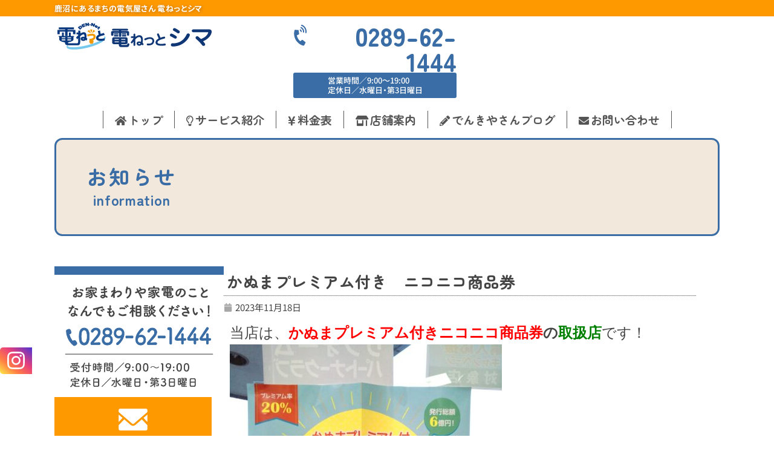

--- FILE ---
content_type: text/html; charset=UTF-8
request_url: https://p-shima.com/%E3%81%8B%E3%81%AC%E3%81%BE%E3%83%97%E3%83%AC%E3%83%9F%E3%82%A2%E3%83%A0%E4%BB%98%E3%81%8D%E3%80%80%E3%83%8B%E3%82%B3%E3%83%8B%E3%82%B3%E5%95%86%E5%93%81%E5%88%B8/
body_size: 16936
content:
<!doctype html>
<html lang="ja">
<head>
	<meta charset="UTF-8">
	<meta name="viewport" content="width=device-width, initial-scale=1">
	<link rel="profile" href="https://gmpg.org/xfn/11">
	<title>かぬまプレミアム付き　ニコニコ商品券 | 電ねっとシマ</title>
<meta name='robots' content='max-image-preview:large' />
<link rel="alternate" type="application/rss+xml" title="電ねっとシマ &raquo; フィード" href="https://p-shima.com/feed/" />
<link rel="alternate" type="application/rss+xml" title="電ねっとシマ &raquo; コメントフィード" href="https://p-shima.com/comments/feed/" />
<link rel="alternate" title="oEmbed (JSON)" type="application/json+oembed" href="https://p-shima.com/wp-json/oembed/1.0/embed?url=https%3A%2F%2Fp-shima.com%2F%25e3%2581%258b%25e3%2581%25ac%25e3%2581%25be%25e3%2583%2597%25e3%2583%25ac%25e3%2583%259f%25e3%2582%25a2%25e3%2583%25a0%25e4%25bb%2598%25e3%2581%258d%25e3%2580%2580%25e3%2583%258b%25e3%2582%25b3%25e3%2583%258b%25e3%2582%25b3%25e5%2595%2586%25e5%2593%2581%25e5%2588%25b8%2F" />
<link rel="alternate" title="oEmbed (XML)" type="text/xml+oembed" href="https://p-shima.com/wp-json/oembed/1.0/embed?url=https%3A%2F%2Fp-shima.com%2F%25e3%2581%258b%25e3%2581%25ac%25e3%2581%25be%25e3%2583%2597%25e3%2583%25ac%25e3%2583%259f%25e3%2582%25a2%25e3%2583%25a0%25e4%25bb%2598%25e3%2581%258d%25e3%2580%2580%25e3%2583%258b%25e3%2582%25b3%25e3%2583%258b%25e3%2582%25b3%25e5%2595%2586%25e5%2593%2581%25e5%2588%25b8%2F&#038;format=xml" />
<style id='wp-img-auto-sizes-contain-inline-css'>
img:is([sizes=auto i],[sizes^="auto," i]){contain-intrinsic-size:3000px 1500px}
/*# sourceURL=wp-img-auto-sizes-contain-inline-css */
</style>
<style id='wp-emoji-styles-inline-css'>

	img.wp-smiley, img.emoji {
		display: inline !important;
		border: none !important;
		box-shadow: none !important;
		height: 1em !important;
		width: 1em !important;
		margin: 0 0.07em !important;
		vertical-align: -0.1em !important;
		background: none !important;
		padding: 0 !important;
	}
/*# sourceURL=wp-emoji-styles-inline-css */
</style>
<link rel='stylesheet' id='wp-block-library-css' href='https://p-shima.com/wp-includes/css/dist/block-library/style.min.css?ver=6.9' media='all' />
<style id='global-styles-inline-css'>
:root{--wp--preset--aspect-ratio--square: 1;--wp--preset--aspect-ratio--4-3: 4/3;--wp--preset--aspect-ratio--3-4: 3/4;--wp--preset--aspect-ratio--3-2: 3/2;--wp--preset--aspect-ratio--2-3: 2/3;--wp--preset--aspect-ratio--16-9: 16/9;--wp--preset--aspect-ratio--9-16: 9/16;--wp--preset--color--black: #000000;--wp--preset--color--cyan-bluish-gray: #abb8c3;--wp--preset--color--white: #ffffff;--wp--preset--color--pale-pink: #f78da7;--wp--preset--color--vivid-red: #cf2e2e;--wp--preset--color--luminous-vivid-orange: #ff6900;--wp--preset--color--luminous-vivid-amber: #fcb900;--wp--preset--color--light-green-cyan: #7bdcb5;--wp--preset--color--vivid-green-cyan: #00d084;--wp--preset--color--pale-cyan-blue: #8ed1fc;--wp--preset--color--vivid-cyan-blue: #0693e3;--wp--preset--color--vivid-purple: #9b51e0;--wp--preset--gradient--vivid-cyan-blue-to-vivid-purple: linear-gradient(135deg,rgb(6,147,227) 0%,rgb(155,81,224) 100%);--wp--preset--gradient--light-green-cyan-to-vivid-green-cyan: linear-gradient(135deg,rgb(122,220,180) 0%,rgb(0,208,130) 100%);--wp--preset--gradient--luminous-vivid-amber-to-luminous-vivid-orange: linear-gradient(135deg,rgb(252,185,0) 0%,rgb(255,105,0) 100%);--wp--preset--gradient--luminous-vivid-orange-to-vivid-red: linear-gradient(135deg,rgb(255,105,0) 0%,rgb(207,46,46) 100%);--wp--preset--gradient--very-light-gray-to-cyan-bluish-gray: linear-gradient(135deg,rgb(238,238,238) 0%,rgb(169,184,195) 100%);--wp--preset--gradient--cool-to-warm-spectrum: linear-gradient(135deg,rgb(74,234,220) 0%,rgb(151,120,209) 20%,rgb(207,42,186) 40%,rgb(238,44,130) 60%,rgb(251,105,98) 80%,rgb(254,248,76) 100%);--wp--preset--gradient--blush-light-purple: linear-gradient(135deg,rgb(255,206,236) 0%,rgb(152,150,240) 100%);--wp--preset--gradient--blush-bordeaux: linear-gradient(135deg,rgb(254,205,165) 0%,rgb(254,45,45) 50%,rgb(107,0,62) 100%);--wp--preset--gradient--luminous-dusk: linear-gradient(135deg,rgb(255,203,112) 0%,rgb(199,81,192) 50%,rgb(65,88,208) 100%);--wp--preset--gradient--pale-ocean: linear-gradient(135deg,rgb(255,245,203) 0%,rgb(182,227,212) 50%,rgb(51,167,181) 100%);--wp--preset--gradient--electric-grass: linear-gradient(135deg,rgb(202,248,128) 0%,rgb(113,206,126) 100%);--wp--preset--gradient--midnight: linear-gradient(135deg,rgb(2,3,129) 0%,rgb(40,116,252) 100%);--wp--preset--font-size--small: 13px;--wp--preset--font-size--medium: 20px;--wp--preset--font-size--large: 36px;--wp--preset--font-size--x-large: 42px;--wp--preset--spacing--20: 0.44rem;--wp--preset--spacing--30: 0.67rem;--wp--preset--spacing--40: 1rem;--wp--preset--spacing--50: 1.5rem;--wp--preset--spacing--60: 2.25rem;--wp--preset--spacing--70: 3.38rem;--wp--preset--spacing--80: 5.06rem;--wp--preset--shadow--natural: 6px 6px 9px rgba(0, 0, 0, 0.2);--wp--preset--shadow--deep: 12px 12px 50px rgba(0, 0, 0, 0.4);--wp--preset--shadow--sharp: 6px 6px 0px rgba(0, 0, 0, 0.2);--wp--preset--shadow--outlined: 6px 6px 0px -3px rgb(255, 255, 255), 6px 6px rgb(0, 0, 0);--wp--preset--shadow--crisp: 6px 6px 0px rgb(0, 0, 0);}:root { --wp--style--global--content-size: 800px;--wp--style--global--wide-size: 1200px; }:where(body) { margin: 0; }.wp-site-blocks > .alignleft { float: left; margin-right: 2em; }.wp-site-blocks > .alignright { float: right; margin-left: 2em; }.wp-site-blocks > .aligncenter { justify-content: center; margin-left: auto; margin-right: auto; }:where(.wp-site-blocks) > * { margin-block-start: 24px; margin-block-end: 0; }:where(.wp-site-blocks) > :first-child { margin-block-start: 0; }:where(.wp-site-blocks) > :last-child { margin-block-end: 0; }:root { --wp--style--block-gap: 24px; }:root :where(.is-layout-flow) > :first-child{margin-block-start: 0;}:root :where(.is-layout-flow) > :last-child{margin-block-end: 0;}:root :where(.is-layout-flow) > *{margin-block-start: 24px;margin-block-end: 0;}:root :where(.is-layout-constrained) > :first-child{margin-block-start: 0;}:root :where(.is-layout-constrained) > :last-child{margin-block-end: 0;}:root :where(.is-layout-constrained) > *{margin-block-start: 24px;margin-block-end: 0;}:root :where(.is-layout-flex){gap: 24px;}:root :where(.is-layout-grid){gap: 24px;}.is-layout-flow > .alignleft{float: left;margin-inline-start: 0;margin-inline-end: 2em;}.is-layout-flow > .alignright{float: right;margin-inline-start: 2em;margin-inline-end: 0;}.is-layout-flow > .aligncenter{margin-left: auto !important;margin-right: auto !important;}.is-layout-constrained > .alignleft{float: left;margin-inline-start: 0;margin-inline-end: 2em;}.is-layout-constrained > .alignright{float: right;margin-inline-start: 2em;margin-inline-end: 0;}.is-layout-constrained > .aligncenter{margin-left: auto !important;margin-right: auto !important;}.is-layout-constrained > :where(:not(.alignleft):not(.alignright):not(.alignfull)){max-width: var(--wp--style--global--content-size);margin-left: auto !important;margin-right: auto !important;}.is-layout-constrained > .alignwide{max-width: var(--wp--style--global--wide-size);}body .is-layout-flex{display: flex;}.is-layout-flex{flex-wrap: wrap;align-items: center;}.is-layout-flex > :is(*, div){margin: 0;}body .is-layout-grid{display: grid;}.is-layout-grid > :is(*, div){margin: 0;}body{padding-top: 0px;padding-right: 0px;padding-bottom: 0px;padding-left: 0px;}a:where(:not(.wp-element-button)){text-decoration: underline;}:root :where(.wp-element-button, .wp-block-button__link){background-color: #32373c;border-width: 0;color: #fff;font-family: inherit;font-size: inherit;font-style: inherit;font-weight: inherit;letter-spacing: inherit;line-height: inherit;padding-top: calc(0.667em + 2px);padding-right: calc(1.333em + 2px);padding-bottom: calc(0.667em + 2px);padding-left: calc(1.333em + 2px);text-decoration: none;text-transform: inherit;}.has-black-color{color: var(--wp--preset--color--black) !important;}.has-cyan-bluish-gray-color{color: var(--wp--preset--color--cyan-bluish-gray) !important;}.has-white-color{color: var(--wp--preset--color--white) !important;}.has-pale-pink-color{color: var(--wp--preset--color--pale-pink) !important;}.has-vivid-red-color{color: var(--wp--preset--color--vivid-red) !important;}.has-luminous-vivid-orange-color{color: var(--wp--preset--color--luminous-vivid-orange) !important;}.has-luminous-vivid-amber-color{color: var(--wp--preset--color--luminous-vivid-amber) !important;}.has-light-green-cyan-color{color: var(--wp--preset--color--light-green-cyan) !important;}.has-vivid-green-cyan-color{color: var(--wp--preset--color--vivid-green-cyan) !important;}.has-pale-cyan-blue-color{color: var(--wp--preset--color--pale-cyan-blue) !important;}.has-vivid-cyan-blue-color{color: var(--wp--preset--color--vivid-cyan-blue) !important;}.has-vivid-purple-color{color: var(--wp--preset--color--vivid-purple) !important;}.has-black-background-color{background-color: var(--wp--preset--color--black) !important;}.has-cyan-bluish-gray-background-color{background-color: var(--wp--preset--color--cyan-bluish-gray) !important;}.has-white-background-color{background-color: var(--wp--preset--color--white) !important;}.has-pale-pink-background-color{background-color: var(--wp--preset--color--pale-pink) !important;}.has-vivid-red-background-color{background-color: var(--wp--preset--color--vivid-red) !important;}.has-luminous-vivid-orange-background-color{background-color: var(--wp--preset--color--luminous-vivid-orange) !important;}.has-luminous-vivid-amber-background-color{background-color: var(--wp--preset--color--luminous-vivid-amber) !important;}.has-light-green-cyan-background-color{background-color: var(--wp--preset--color--light-green-cyan) !important;}.has-vivid-green-cyan-background-color{background-color: var(--wp--preset--color--vivid-green-cyan) !important;}.has-pale-cyan-blue-background-color{background-color: var(--wp--preset--color--pale-cyan-blue) !important;}.has-vivid-cyan-blue-background-color{background-color: var(--wp--preset--color--vivid-cyan-blue) !important;}.has-vivid-purple-background-color{background-color: var(--wp--preset--color--vivid-purple) !important;}.has-black-border-color{border-color: var(--wp--preset--color--black) !important;}.has-cyan-bluish-gray-border-color{border-color: var(--wp--preset--color--cyan-bluish-gray) !important;}.has-white-border-color{border-color: var(--wp--preset--color--white) !important;}.has-pale-pink-border-color{border-color: var(--wp--preset--color--pale-pink) !important;}.has-vivid-red-border-color{border-color: var(--wp--preset--color--vivid-red) !important;}.has-luminous-vivid-orange-border-color{border-color: var(--wp--preset--color--luminous-vivid-orange) !important;}.has-luminous-vivid-amber-border-color{border-color: var(--wp--preset--color--luminous-vivid-amber) !important;}.has-light-green-cyan-border-color{border-color: var(--wp--preset--color--light-green-cyan) !important;}.has-vivid-green-cyan-border-color{border-color: var(--wp--preset--color--vivid-green-cyan) !important;}.has-pale-cyan-blue-border-color{border-color: var(--wp--preset--color--pale-cyan-blue) !important;}.has-vivid-cyan-blue-border-color{border-color: var(--wp--preset--color--vivid-cyan-blue) !important;}.has-vivid-purple-border-color{border-color: var(--wp--preset--color--vivid-purple) !important;}.has-vivid-cyan-blue-to-vivid-purple-gradient-background{background: var(--wp--preset--gradient--vivid-cyan-blue-to-vivid-purple) !important;}.has-light-green-cyan-to-vivid-green-cyan-gradient-background{background: var(--wp--preset--gradient--light-green-cyan-to-vivid-green-cyan) !important;}.has-luminous-vivid-amber-to-luminous-vivid-orange-gradient-background{background: var(--wp--preset--gradient--luminous-vivid-amber-to-luminous-vivid-orange) !important;}.has-luminous-vivid-orange-to-vivid-red-gradient-background{background: var(--wp--preset--gradient--luminous-vivid-orange-to-vivid-red) !important;}.has-very-light-gray-to-cyan-bluish-gray-gradient-background{background: var(--wp--preset--gradient--very-light-gray-to-cyan-bluish-gray) !important;}.has-cool-to-warm-spectrum-gradient-background{background: var(--wp--preset--gradient--cool-to-warm-spectrum) !important;}.has-blush-light-purple-gradient-background{background: var(--wp--preset--gradient--blush-light-purple) !important;}.has-blush-bordeaux-gradient-background{background: var(--wp--preset--gradient--blush-bordeaux) !important;}.has-luminous-dusk-gradient-background{background: var(--wp--preset--gradient--luminous-dusk) !important;}.has-pale-ocean-gradient-background{background: var(--wp--preset--gradient--pale-ocean) !important;}.has-electric-grass-gradient-background{background: var(--wp--preset--gradient--electric-grass) !important;}.has-midnight-gradient-background{background: var(--wp--preset--gradient--midnight) !important;}.has-small-font-size{font-size: var(--wp--preset--font-size--small) !important;}.has-medium-font-size{font-size: var(--wp--preset--font-size--medium) !important;}.has-large-font-size{font-size: var(--wp--preset--font-size--large) !important;}.has-x-large-font-size{font-size: var(--wp--preset--font-size--x-large) !important;}
:root :where(.wp-block-pullquote){font-size: 1.5em;line-height: 1.6;}
/*# sourceURL=global-styles-inline-css */
</style>
<link rel='stylesheet' id='hello-elementor-css' href='https://p-shima.com/wp-content/themes/hello-elementor/assets/css/reset.css?ver=3.4.5' media='all' />
<link rel='stylesheet' id='hello-elementor-theme-style-css' href='https://p-shima.com/wp-content/themes/hello-elementor/assets/css/theme.css?ver=3.4.5' media='all' />
<link rel='stylesheet' id='hello-elementor-header-footer-css' href='https://p-shima.com/wp-content/themes/hello-elementor/assets/css/header-footer.css?ver=3.4.5' media='all' />
<link rel='stylesheet' id='elementor-frontend-css' href='https://p-shima.com/wp-content/plugins/elementor/assets/css/frontend.min.css?ver=3.34.1' media='all' />
<link rel='stylesheet' id='elementor-post-6-css' href='https://p-shima.com/wp-content/uploads/elementor/css/post-6.css?ver=1768745447' media='all' />
<link rel='stylesheet' id='widget-image-css' href='https://p-shima.com/wp-content/plugins/elementor/assets/css/widget-image.min.css?ver=3.34.1' media='all' />
<link rel='stylesheet' id='widget-heading-css' href='https://p-shima.com/wp-content/plugins/elementor/assets/css/widget-heading.min.css?ver=3.34.1' media='all' />
<link rel='stylesheet' id='widget-nav-menu-css' href='https://p-shima.com/wp-content/plugins/elementor-pro/assets/css/widget-nav-menu.min.css?ver=3.34.0' media='all' />
<link rel='stylesheet' id='e-sticky-css' href='https://p-shima.com/wp-content/plugins/elementor-pro/assets/css/modules/sticky.min.css?ver=3.34.0' media='all' />
<link rel='stylesheet' id='e-shapes-css' href='https://p-shima.com/wp-content/plugins/elementor/assets/css/conditionals/shapes.min.css?ver=3.34.1' media='all' />
<link rel='stylesheet' id='widget-divider-css' href='https://p-shima.com/wp-content/plugins/elementor/assets/css/widget-divider.min.css?ver=3.34.1' media='all' />
<link rel='stylesheet' id='widget-post-info-css' href='https://p-shima.com/wp-content/plugins/elementor-pro/assets/css/widget-post-info.min.css?ver=3.34.0' media='all' />
<link rel='stylesheet' id='widget-icon-list-css' href='https://p-shima.com/wp-content/plugins/elementor/assets/css/widget-icon-list.min.css?ver=3.34.1' media='all' />
<link rel='stylesheet' id='widget-post-navigation-css' href='https://p-shima.com/wp-content/plugins/elementor-pro/assets/css/widget-post-navigation.min.css?ver=3.34.0' media='all' />
<link rel='stylesheet' id='font-awesome-5-all-css' href='https://p-shima.com/wp-content/plugins/elementor/assets/lib/font-awesome/css/all.min.css?ver=3.34.1' media='all' />
<link rel='stylesheet' id='font-awesome-4-shim-css' href='https://p-shima.com/wp-content/plugins/elementor/assets/lib/font-awesome/css/v4-shims.min.css?ver=3.34.1' media='all' />
<link rel='stylesheet' id='elementor-post-2655-css' href='https://p-shima.com/wp-content/uploads/elementor/css/post-2655.css?ver=1768745447' media='all' />
<link rel='stylesheet' id='elementor-post-2659-css' href='https://p-shima.com/wp-content/uploads/elementor/css/post-2659.css?ver=1768745447' media='all' />
<link rel='stylesheet' id='elementor-post-2646-css' href='https://p-shima.com/wp-content/uploads/elementor/css/post-2646.css?ver=1768745525' media='all' />
<link rel='stylesheet' id='hello-elementor-child-style-css' href='https://p-shima.com/wp-content/themes/hello-theme-child-master/style.css?ver=2.0.0' media='all' />
<link rel='stylesheet' id='ecs-styles-css' href='https://p-shima.com/wp-content/plugins/ele-custom-skin/assets/css/ecs-style.css?ver=3.1.9' media='all' />
<link rel='stylesheet' id='elementor-gf-local-zenmarugothic-css' href='https://p-shima.com/wp-content/uploads/elementor/google-fonts/css/zenmarugothic.css?ver=1751599574' media='all' />
<link rel='stylesheet' id='elementor-gf-local-notosansjp-css' href='https://p-shima.com/wp-content/uploads/elementor/google-fonts/css/notosansjp.css?ver=1751599697' media='all' />
<link rel='stylesheet' id='elementor-gf-local-mplus1p-css' href='https://p-shima.com/wp-content/uploads/elementor/google-fonts/css/mplus1p.css?ver=1751599795' media='all' />
<script src="https://p-shima.com/wp-includes/js/jquery/jquery.min.js?ver=3.7.1" id="jquery-core-js"></script>
<script src="https://p-shima.com/wp-includes/js/jquery/jquery-migrate.min.js?ver=3.4.1" id="jquery-migrate-js"></script>
<script src="https://p-shima.com/wp-content/plugins/elementor/assets/lib/font-awesome/js/v4-shims.min.js?ver=3.34.1" id="font-awesome-4-shim-js"></script>
<script id="ecs_ajax_load-js-extra">
var ecs_ajax_params = {"ajaxurl":"https://p-shima.com/wp-admin/admin-ajax.php","posts":"{\"page\":0,\"name\":\"%e3%81%8b%e3%81%ac%e3%81%be%e3%83%97%e3%83%ac%e3%83%9f%e3%82%a2%e3%83%a0%e4%bb%98%e3%81%8d%e3%80%80%e3%83%8b%e3%82%b3%e3%83%8b%e3%82%b3%e5%95%86%e5%93%81%e5%88%b8\",\"error\":\"\",\"m\":\"\",\"p\":0,\"post_parent\":\"\",\"subpost\":\"\",\"subpost_id\":\"\",\"attachment\":\"\",\"attachment_id\":0,\"pagename\":\"\",\"page_id\":0,\"second\":\"\",\"minute\":\"\",\"hour\":\"\",\"day\":0,\"monthnum\":0,\"year\":0,\"w\":0,\"category_name\":\"\",\"tag\":\"\",\"cat\":\"\",\"tag_id\":\"\",\"author\":\"\",\"author_name\":\"\",\"feed\":\"\",\"tb\":\"\",\"paged\":0,\"meta_key\":\"\",\"meta_value\":\"\",\"preview\":\"\",\"s\":\"\",\"sentence\":\"\",\"title\":\"\",\"fields\":\"all\",\"menu_order\":\"\",\"embed\":\"\",\"category__in\":[],\"category__not_in\":[],\"category__and\":[],\"post__in\":[],\"post__not_in\":[],\"post_name__in\":[],\"tag__in\":[],\"tag__not_in\":[],\"tag__and\":[],\"tag_slug__in\":[],\"tag_slug__and\":[],\"post_parent__in\":[],\"post_parent__not_in\":[],\"author__in\":[],\"author__not_in\":[],\"search_columns\":[],\"ignore_sticky_posts\":false,\"suppress_filters\":false,\"cache_results\":true,\"update_post_term_cache\":true,\"update_menu_item_cache\":false,\"lazy_load_term_meta\":true,\"update_post_meta_cache\":true,\"post_type\":\"\",\"posts_per_page\":12,\"nopaging\":false,\"comments_per_page\":\"50\",\"no_found_rows\":false,\"order\":\"DESC\"}"};
//# sourceURL=ecs_ajax_load-js-extra
</script>
<script src="https://p-shima.com/wp-content/plugins/ele-custom-skin/assets/js/ecs_ajax_pagination.js?ver=3.1.9" id="ecs_ajax_load-js"></script>
<script src="https://p-shima.com/wp-content/plugins/ele-custom-skin/assets/js/ecs.js?ver=3.1.9" id="ecs-script-js"></script>
<link rel="https://api.w.org/" href="https://p-shima.com/wp-json/" /><link rel="alternate" title="JSON" type="application/json" href="https://p-shima.com/wp-json/wp/v2/posts/2186" /><link rel="EditURI" type="application/rsd+xml" title="RSD" href="https://p-shima.com/xmlrpc.php?rsd" />
<meta name="generator" content="WordPress 6.9" />
<link rel="canonical" href="https://p-shima.com/%e3%81%8b%e3%81%ac%e3%81%be%e3%83%97%e3%83%ac%e3%83%9f%e3%82%a2%e3%83%a0%e4%bb%98%e3%81%8d%e3%80%80%e3%83%8b%e3%82%b3%e3%83%8b%e3%82%b3%e5%95%86%e5%93%81%e5%88%b8/" />
<link rel='shortlink' href='https://p-shima.com/?p=2186' />
<!-- Analytics by WP Statistics - https://wp-statistics.com -->
<meta name="generator" content="Elementor 3.34.1; features: e_font_icon_svg, additional_custom_breakpoints; settings: css_print_method-external, google_font-enabled, font_display-swap">
<link rel="stylesheet" href="https://cdn.jsdelivr.net/npm/yakuhanjp@4.1.1/dist/css/yakuhanrp.css">
			<style>
				.e-con.e-parent:nth-of-type(n+4):not(.e-lazyloaded):not(.e-no-lazyload),
				.e-con.e-parent:nth-of-type(n+4):not(.e-lazyloaded):not(.e-no-lazyload) * {
					background-image: none !important;
				}
				@media screen and (max-height: 1024px) {
					.e-con.e-parent:nth-of-type(n+3):not(.e-lazyloaded):not(.e-no-lazyload),
					.e-con.e-parent:nth-of-type(n+3):not(.e-lazyloaded):not(.e-no-lazyload) * {
						background-image: none !important;
					}
				}
				@media screen and (max-height: 640px) {
					.e-con.e-parent:nth-of-type(n+2):not(.e-lazyloaded):not(.e-no-lazyload),
					.e-con.e-parent:nth-of-type(n+2):not(.e-lazyloaded):not(.e-no-lazyload) * {
						background-image: none !important;
					}
				}
			</style>
			<link rel="icon" href="https://p-shima.com/wp-content/uploads/2024/12/cropped-favicon-1-32x32.png" sizes="32x32" />
<link rel="icon" href="https://p-shima.com/wp-content/uploads/2024/12/cropped-favicon-1-192x192.png" sizes="192x192" />
<link rel="apple-touch-icon" href="https://p-shima.com/wp-content/uploads/2024/12/cropped-favicon-1-180x180.png" />
<meta name="msapplication-TileImage" content="https://p-shima.com/wp-content/uploads/2024/12/cropped-favicon-1-270x270.png" />
</head>
<body class="wp-singular post-template-default single single-post postid-2186 single-format-standard wp-custom-logo wp-embed-responsive wp-theme-hello-elementor wp-child-theme-hello-theme-child-master hello-elementor-default elementor-default elementor-kit-6 elementor-page-2646">


<a class="skip-link screen-reader-text" href="#content">コンテンツにスキップ</a>

		<header data-elementor-type="header" data-elementor-id="2655" class="elementor elementor-2655 elementor-location-header" data-elementor-post-type="elementor_library">
			<div class="elementor-element elementor-element-8f2658f e-con-full e-flex e-con e-parent" data-id="8f2658f" data-element_type="container" id="pagetop">
				</div>
		<div class="elementor-element elementor-element-de8e4ec e-con-full elementor-hidden-mobile e-flex e-con e-parent" data-id="de8e4ec" data-element_type="container" data-settings="{&quot;background_background&quot;:&quot;classic&quot;,&quot;sticky&quot;:&quot;top&quot;,&quot;sticky_on&quot;:[&quot;desktop&quot;,&quot;tablet&quot;,&quot;mobile&quot;],&quot;sticky_offset&quot;:0,&quot;sticky_effects_offset&quot;:0,&quot;sticky_anchor_link_offset&quot;:0}">
		<div class="elementor-element elementor-element-3c6a2dd e-con-full e-flex e-con e-child" data-id="3c6a2dd" data-element_type="container" data-settings="{&quot;background_background&quot;:&quot;classic&quot;}">
				<div class="elementor-element elementor-element-1e159bf elementor-widget__width-initial elementor-widget elementor-widget-text-editor" data-id="1e159bf" data-element_type="widget" data-widget_type="text-editor.default">
				<div class="elementor-widget-container">
									<p>鹿沼にあるまちの電気屋さん 電ねっとシマ</p>								</div>
				</div>
				</div>
		<div class="elementor-element elementor-element-c081ebc e-flex e-con-boxed e-con e-child" data-id="c081ebc" data-element_type="container">
					<div class="e-con-inner">
		<div class="elementor-element elementor-element-a21936f e-con-full e-flex e-con e-child" data-id="a21936f" data-element_type="container">
				<div class="elementor-element elementor-element-926ab9e elementor-widget__width-auto elementor-widget elementor-widget-theme-site-logo elementor-widget-image" data-id="926ab9e" data-element_type="widget" data-widget_type="theme-site-logo.default">
				<div class="elementor-widget-container">
											<a href="https://p-shima.com">
			<img loading="lazy" width="265" height="53" src="https://p-shima.com/wp-content/uploads/2024/11/logo_shima.png" class="attachment-full size-full wp-image-2682" alt="電ねっとシマ" />				</a>
											</div>
				</div>
				</div>
		<div class="elementor-element elementor-element-9a2cbd5 e-con-full e-flex e-con e-child" data-id="9a2cbd5" data-element_type="container">
		<div class="elementor-element elementor-element-6b25c4c e-con-full e-flex e-con e-child" data-id="6b25c4c" data-element_type="container">
		<div class="elementor-element elementor-element-aefbd4b e-con-full e-flex e-con e-child" data-id="aefbd4b" data-element_type="container">
				<div class="elementor-element elementor-element-86a2368 elementor-view-default elementor-widget elementor-widget-icon" data-id="86a2368" data-element_type="widget" data-widget_type="icon.default">
				<div class="elementor-widget-container">
							<div class="elementor-icon-wrapper">
			<div class="elementor-icon">
			<svg aria-hidden="true" class="e-font-icon-svg e-fas-phone-volume" viewBox="0 0 384 512" xmlns="http://www.w3.org/2000/svg"><path d="M97.333 506.966c-129.874-129.874-129.681-340.252 0-469.933 5.698-5.698 14.527-6.632 21.263-2.422l64.817 40.513a17.187 17.187 0 0 1 6.849 20.958l-32.408 81.021a17.188 17.188 0 0 1-17.669 10.719l-55.81-5.58c-21.051 58.261-20.612 122.471 0 179.515l55.811-5.581a17.188 17.188 0 0 1 17.669 10.719l32.408 81.022a17.188 17.188 0 0 1-6.849 20.958l-64.817 40.513a17.19 17.19 0 0 1-21.264-2.422zM247.126 95.473c11.832 20.047 11.832 45.008 0 65.055-3.95 6.693-13.108 7.959-18.718 2.581l-5.975-5.726c-3.911-3.748-4.793-9.622-2.261-14.41a32.063 32.063 0 0 0 0-29.945c-2.533-4.788-1.65-10.662 2.261-14.41l5.975-5.726c5.61-5.378 14.768-4.112 18.718 2.581zm91.787-91.187c60.14 71.604 60.092 175.882 0 247.428-4.474 5.327-12.53 5.746-17.552.933l-5.798-5.557c-4.56-4.371-4.977-11.529-.93-16.379 49.687-59.538 49.646-145.933 0-205.422-4.047-4.85-3.631-12.008.93-16.379l5.798-5.557c5.022-4.813 13.078-4.394 17.552.933zm-45.972 44.941c36.05 46.322 36.108 111.149 0 157.546-4.39 5.641-12.697 6.251-17.856 1.304l-5.818-5.579c-4.4-4.219-4.998-11.095-1.285-15.931 26.536-34.564 26.534-82.572 0-117.134-3.713-4.836-3.115-11.711 1.285-15.931l5.818-5.579c5.159-4.947 13.466-4.337 17.856 1.304z"></path></svg>			</div>
		</div>
						</div>
				</div>
				<div class="elementor-element elementor-element-1783ec7 elementor-widget elementor-widget-heading" data-id="1783ec7" data-element_type="widget" data-widget_type="heading.default">
				<div class="elementor-widget-container">
					<p class="elementor-heading-title elementor-size-default">0289-62-1444</p>				</div>
				</div>
				</div>
		<div class="elementor-element elementor-element-d415aa8 e-con-full e-flex e-con e-child" data-id="d415aa8" data-element_type="container" data-settings="{&quot;background_background&quot;:&quot;classic&quot;}">
				<div class="elementor-element elementor-element-c17b720 elementor-widget elementor-widget-text-editor" data-id="c17b720" data-element_type="widget" data-widget_type="text-editor.default">
				<div class="elementor-widget-container">
									<p>営業時間／9:00〜19:00<br />定休日／水曜日・第3日曜日</p>								</div>
				</div>
				</div>
				</div>
				</div>
					</div>
				</div>
		<div class="elementor-element elementor-element-d5df138 e-flex e-con-boxed e-con e-child" data-id="d5df138" data-element_type="container">
					<div class="e-con-inner">
				<div class="elementor-element elementor-element-e1d725e elementor-nav-menu__align-center hd_menu elementor-nav-menu--dropdown-mobile elementor-nav-menu--stretch elementor-widget-mobile__width-auto elementor-nav-menu__text-align-aside elementor-nav-menu--toggle elementor-nav-menu--burger elementor-widget elementor-widget-nav-menu" data-id="e1d725e" data-element_type="widget" data-settings="{&quot;full_width&quot;:&quot;stretch&quot;,&quot;layout&quot;:&quot;horizontal&quot;,&quot;submenu_icon&quot;:{&quot;value&quot;:&quot;&lt;svg aria-hidden=\&quot;true\&quot; class=\&quot;e-font-icon-svg e-fas-caret-down\&quot; viewBox=\&quot;0 0 320 512\&quot; xmlns=\&quot;http:\/\/www.w3.org\/2000\/svg\&quot;&gt;&lt;path d=\&quot;M31.3 192h257.3c17.8 0 26.7 21.5 14.1 34.1L174.1 354.8c-7.8 7.8-20.5 7.8-28.3 0L17.2 226.1C4.6 213.5 13.5 192 31.3 192z\&quot;&gt;&lt;\/path&gt;&lt;\/svg&gt;&quot;,&quot;library&quot;:&quot;fa-solid&quot;},&quot;toggle&quot;:&quot;burger&quot;}" data-widget_type="nav-menu.default">
				<div class="elementor-widget-container">
								<nav aria-label="メニュー" class="elementor-nav-menu--main elementor-nav-menu__container elementor-nav-menu--layout-horizontal e--pointer-none">
				<ul id="menu-1-e1d725e" class="elementor-nav-menu"><li class="menu-item menu-item-type-post_type menu-item-object-page menu-item-home menu-item-2664"><a href="https://p-shima.com/" class="elementor-item"><i class="fa fa-home"></i>トップ</a></li>
<li class="menu-item menu-item-type-post_type menu-item-object-page menu-item-2667"><a href="https://p-shima.com/service/" class="elementor-item"><i class="fa fa-lightbulb-o"></i>サービス紹介</a></li>
<li class="menu-item menu-item-type-post_type menu-item-object-page menu-item-2666"><a href="https://p-shima.com/price/" class="elementor-item"><i class="fa fa-jpy"></i>料金表</a></li>
<li class="menu-item menu-item-type-post_type menu-item-object-page menu-item-2668"><a href="https://p-shima.com/shop/" class="elementor-item"><i class="fas fa-store-alt"></i>店舗案内</a></li>
<li class="menu-item menu-item-type-custom menu-item-object-custom menu-item-2669"><a href="https://p-shima.com/blog" class="elementor-item"><i class="fas fa-pencil-alt"></i>でんきやさんブログ</a></li>
<li class="menu-item menu-item-type-post_type menu-item-object-page menu-item-2665"><a href="https://p-shima.com/contact/" class="elementor-item"><i class="fas fa-envelope"></i>お問い合わせ</a></li>
</ul>			</nav>
					<div class="elementor-menu-toggle" role="button" tabindex="0" aria-label="Menu Toggle" aria-expanded="false">
			<svg aria-hidden="true" role="presentation" class="elementor-menu-toggle__icon--open e-font-icon-svg e-eicon-menu-bar" viewBox="0 0 1000 1000" xmlns="http://www.w3.org/2000/svg"><path d="M104 333H896C929 333 958 304 958 271S929 208 896 208H104C71 208 42 237 42 271S71 333 104 333ZM104 583H896C929 583 958 554 958 521S929 458 896 458H104C71 458 42 487 42 521S71 583 104 583ZM104 833H896C929 833 958 804 958 771S929 708 896 708H104C71 708 42 737 42 771S71 833 104 833Z"></path></svg><svg aria-hidden="true" role="presentation" class="elementor-menu-toggle__icon--close e-font-icon-svg e-eicon-close" viewBox="0 0 1000 1000" xmlns="http://www.w3.org/2000/svg"><path d="M742 167L500 408 258 167C246 154 233 150 217 150 196 150 179 158 167 167 154 179 150 196 150 212 150 229 154 242 171 254L408 500 167 742C138 771 138 800 167 829 196 858 225 858 254 829L496 587 738 829C750 842 767 846 783 846 800 846 817 842 829 829 842 817 846 804 846 783 846 767 842 750 829 737L588 500 833 258C863 229 863 200 833 171 804 137 775 137 742 167Z"></path></svg>		</div>
					<nav class="elementor-nav-menu--dropdown elementor-nav-menu__container" aria-hidden="true">
				<ul id="menu-2-e1d725e" class="elementor-nav-menu"><li class="menu-item menu-item-type-post_type menu-item-object-page menu-item-home menu-item-2664"><a href="https://p-shima.com/" class="elementor-item" tabindex="-1"><i class="fa fa-home"></i>トップ</a></li>
<li class="menu-item menu-item-type-post_type menu-item-object-page menu-item-2667"><a href="https://p-shima.com/service/" class="elementor-item" tabindex="-1"><i class="fa fa-lightbulb-o"></i>サービス紹介</a></li>
<li class="menu-item menu-item-type-post_type menu-item-object-page menu-item-2666"><a href="https://p-shima.com/price/" class="elementor-item" tabindex="-1"><i class="fa fa-jpy"></i>料金表</a></li>
<li class="menu-item menu-item-type-post_type menu-item-object-page menu-item-2668"><a href="https://p-shima.com/shop/" class="elementor-item" tabindex="-1"><i class="fas fa-store-alt"></i>店舗案内</a></li>
<li class="menu-item menu-item-type-custom menu-item-object-custom menu-item-2669"><a href="https://p-shima.com/blog" class="elementor-item" tabindex="-1"><i class="fas fa-pencil-alt"></i>でんきやさんブログ</a></li>
<li class="menu-item menu-item-type-post_type menu-item-object-page menu-item-2665"><a href="https://p-shima.com/contact/" class="elementor-item" tabindex="-1"><i class="fas fa-envelope"></i>お問い合わせ</a></li>
</ul>			</nav>
						</div>
				</div>
					</div>
				</div>
				</div>
		<div class="elementor-element elementor-element-67be25e elementor-hidden-desktop elementor-hidden-tablet e-flex e-con-boxed e-con e-parent" data-id="67be25e" data-element_type="container" data-settings="{&quot;background_background&quot;:&quot;classic&quot;,&quot;sticky&quot;:&quot;top&quot;,&quot;sticky_on&quot;:[&quot;desktop&quot;,&quot;tablet&quot;,&quot;mobile&quot;],&quot;sticky_offset&quot;:0,&quot;sticky_effects_offset&quot;:0,&quot;sticky_anchor_link_offset&quot;:0}">
					<div class="e-con-inner">
		<div class="elementor-element elementor-element-c16ecb4 e-con-full e-flex e-con e-child" data-id="c16ecb4" data-element_type="container">
				<div class="elementor-element elementor-element-45120fc elementor-widget__width-auto elementor-widget elementor-widget-theme-site-logo elementor-widget-image" data-id="45120fc" data-element_type="widget" data-widget_type="theme-site-logo.default">
				<div class="elementor-widget-container">
											<a href="https://p-shima.com">
			<img loading="lazy" width="265" height="53" src="https://p-shima.com/wp-content/uploads/2024/11/logo_shima.png" class="attachment-full size-full wp-image-2682" alt="電ねっとシマ" />				</a>
											</div>
				</div>
				</div>
				<div class="elementor-element elementor-element-f17146e elementor-nav-menu__align-center hd_menu elementor-nav-menu--dropdown-mobile elementor-nav-menu--stretch elementor-widget-mobile__width-auto elementor-absolute elementor-nav-menu__text-align-aside elementor-nav-menu--toggle elementor-nav-menu--burger elementor-widget elementor-widget-nav-menu" data-id="f17146e" data-element_type="widget" data-settings="{&quot;full_width&quot;:&quot;stretch&quot;,&quot;_position&quot;:&quot;absolute&quot;,&quot;layout&quot;:&quot;horizontal&quot;,&quot;submenu_icon&quot;:{&quot;value&quot;:&quot;&lt;svg aria-hidden=\&quot;true\&quot; class=\&quot;e-font-icon-svg e-fas-caret-down\&quot; viewBox=\&quot;0 0 320 512\&quot; xmlns=\&quot;http:\/\/www.w3.org\/2000\/svg\&quot;&gt;&lt;path d=\&quot;M31.3 192h257.3c17.8 0 26.7 21.5 14.1 34.1L174.1 354.8c-7.8 7.8-20.5 7.8-28.3 0L17.2 226.1C4.6 213.5 13.5 192 31.3 192z\&quot;&gt;&lt;\/path&gt;&lt;\/svg&gt;&quot;,&quot;library&quot;:&quot;fa-solid&quot;},&quot;toggle&quot;:&quot;burger&quot;}" data-widget_type="nav-menu.default">
				<div class="elementor-widget-container">
								<nav aria-label="メニュー" class="elementor-nav-menu--main elementor-nav-menu__container elementor-nav-menu--layout-horizontal e--pointer-none">
				<ul id="menu-1-f17146e" class="elementor-nav-menu"><li class="menu-item menu-item-type-post_type menu-item-object-page menu-item-home menu-item-2664"><a href="https://p-shima.com/" class="elementor-item"><i class="fa fa-home"></i>トップ</a></li>
<li class="menu-item menu-item-type-post_type menu-item-object-page menu-item-2667"><a href="https://p-shima.com/service/" class="elementor-item"><i class="fa fa-lightbulb-o"></i>サービス紹介</a></li>
<li class="menu-item menu-item-type-post_type menu-item-object-page menu-item-2666"><a href="https://p-shima.com/price/" class="elementor-item"><i class="fa fa-jpy"></i>料金表</a></li>
<li class="menu-item menu-item-type-post_type menu-item-object-page menu-item-2668"><a href="https://p-shima.com/shop/" class="elementor-item"><i class="fas fa-store-alt"></i>店舗案内</a></li>
<li class="menu-item menu-item-type-custom menu-item-object-custom menu-item-2669"><a href="https://p-shima.com/blog" class="elementor-item"><i class="fas fa-pencil-alt"></i>でんきやさんブログ</a></li>
<li class="menu-item menu-item-type-post_type menu-item-object-page menu-item-2665"><a href="https://p-shima.com/contact/" class="elementor-item"><i class="fas fa-envelope"></i>お問い合わせ</a></li>
</ul>			</nav>
					<div class="elementor-menu-toggle" role="button" tabindex="0" aria-label="Menu Toggle" aria-expanded="false">
			<svg aria-hidden="true" role="presentation" class="elementor-menu-toggle__icon--open e-font-icon-svg e-eicon-menu-bar" viewBox="0 0 1000 1000" xmlns="http://www.w3.org/2000/svg"><path d="M104 333H896C929 333 958 304 958 271S929 208 896 208H104C71 208 42 237 42 271S71 333 104 333ZM104 583H896C929 583 958 554 958 521S929 458 896 458H104C71 458 42 487 42 521S71 583 104 583ZM104 833H896C929 833 958 804 958 771S929 708 896 708H104C71 708 42 737 42 771S71 833 104 833Z"></path></svg><svg aria-hidden="true" role="presentation" class="elementor-menu-toggle__icon--close e-font-icon-svg e-eicon-close" viewBox="0 0 1000 1000" xmlns="http://www.w3.org/2000/svg"><path d="M742 167L500 408 258 167C246 154 233 150 217 150 196 150 179 158 167 167 154 179 150 196 150 212 150 229 154 242 171 254L408 500 167 742C138 771 138 800 167 829 196 858 225 858 254 829L496 587 738 829C750 842 767 846 783 846 800 846 817 842 829 829 842 817 846 804 846 783 846 767 842 750 829 737L588 500 833 258C863 229 863 200 833 171 804 137 775 137 742 167Z"></path></svg>		</div>
					<nav class="elementor-nav-menu--dropdown elementor-nav-menu__container" aria-hidden="true">
				<ul id="menu-2-f17146e" class="elementor-nav-menu"><li class="menu-item menu-item-type-post_type menu-item-object-page menu-item-home menu-item-2664"><a href="https://p-shima.com/" class="elementor-item" tabindex="-1"><i class="fa fa-home"></i>トップ</a></li>
<li class="menu-item menu-item-type-post_type menu-item-object-page menu-item-2667"><a href="https://p-shima.com/service/" class="elementor-item" tabindex="-1"><i class="fa fa-lightbulb-o"></i>サービス紹介</a></li>
<li class="menu-item menu-item-type-post_type menu-item-object-page menu-item-2666"><a href="https://p-shima.com/price/" class="elementor-item" tabindex="-1"><i class="fa fa-jpy"></i>料金表</a></li>
<li class="menu-item menu-item-type-post_type menu-item-object-page menu-item-2668"><a href="https://p-shima.com/shop/" class="elementor-item" tabindex="-1"><i class="fas fa-store-alt"></i>店舗案内</a></li>
<li class="menu-item menu-item-type-custom menu-item-object-custom menu-item-2669"><a href="https://p-shima.com/blog" class="elementor-item" tabindex="-1"><i class="fas fa-pencil-alt"></i>でんきやさんブログ</a></li>
<li class="menu-item menu-item-type-post_type menu-item-object-page menu-item-2665"><a href="https://p-shima.com/contact/" class="elementor-item" tabindex="-1"><i class="fas fa-envelope"></i>お問い合わせ</a></li>
</ul>			</nav>
						</div>
				</div>
					</div>
				</div>
				</header>
				<div data-elementor-type="single-post" data-elementor-id="2646" class="elementor elementor-2646 elementor-location-single post-2186 post type-post status-publish format-standard has-post-thumbnail hentry category-info" data-elementor-post-type="elementor_library">
			<div class="elementor-element elementor-element-4c10ac7 e-flex e-con-boxed e-con e-parent" data-id="4c10ac7" data-element_type="container">
					<div class="e-con-inner">
		<div class="elementor-element elementor-element-a703060 e-con-full e-flex e-con e-child" data-id="a703060" data-element_type="container" data-settings="{&quot;background_background&quot;:&quot;classic&quot;}">
				<div class="elementor-element elementor-element-387165a elementor-widget elementor-widget-heading" data-id="387165a" data-element_type="widget" data-widget_type="heading.default">
				<div class="elementor-widget-container">
					<h1 class="elementor-heading-title elementor-size-default">お知らせ<br><span style="font-size: 0.7em;letter-spacing: 0.03em">information</span></h1>				</div>
				</div>
				</div>
					</div>
				</div>
		<div class="elementor-element elementor-element-a7d98e1 e-flex e-con-boxed e-con e-parent" data-id="a7d98e1" data-element_type="container">
					<div class="e-con-inner">
		<div class="elementor-element elementor-element-c0b7a1e e-con-full sidebar e-flex e-con e-child" data-id="c0b7a1e" data-element_type="container">
				<div class="elementor-element elementor-element-5e097e7 sidebar-01 elementor-widget elementor-widget-sidebar" data-id="5e097e7" data-element_type="widget" data-widget_type="sidebar.default">
				<div class="elementor-widget-container">
					<div class="widget">
<figure class="wp-block-image aligncenter size-full"><img fetchpriority="high" fetchpriority="high" decoding="async" width="500" height="367" src="https://p-shima.com/wp-content/uploads/2025/05/side_bnr_tel-2504.png" alt="" class="wp-image-3817"/></figure>
</div><div class="widget">
<figure class="wp-block-image aligncenter size-full side_bnr_sp"><a href="https://p-shima.com/contact/"><img decoding="async" width="260" height="104" src="https://p-shima.com/wp-content/uploads/2024/11/side_btn_contact.jpg" alt="お問い合わせフォーム" class="wp-image-2768"/></a></figure>
</div><div class="widget">
<figure class="wp-block-image aligncenter size-full side_bnr_sp"><a href="https://p-shima.com/blog"><img decoding="async" width="260" height="104" src="https://p-shima.com/wp-content/uploads/2024/11/side_btn_blog.jpg" alt="でんきやさんブログ" class="wp-image-2767"/></a></figure>
</div><div class="widget">
<figure class="wp-block-image aligncenter size-full side_bnr_sp"><a href="https://p-shima.com/recruit/"><img loading="lazy" loading="lazy" decoding="async" width="260" height="104" src="https://p-shima.com/wp-content/uploads/2024/11/side_btn_recruit.jpg" alt="採用情報 recruit" class="wp-image-2771"/></a></figure>
</div><div class="widget">
<figure class="wp-block-image aligncenter size-full"><a href="https://den-net.com/" target="_blank" rel=" noreferrer noopener"><img loading="lazy" loading="lazy" decoding="async" width="260" height="80" src="https://p-shima.com/wp-content/uploads/2024/11/side_btn_dnet.jpg" alt="電ねっとグループホームページへ" class="wp-image-2769"/></a></figure>
</div><div class="widget">
<figure class="wp-block-image aligncenter size-full"><a href="https://line.me/R/ti/p/@650zkbcy?oat_content=url" target="_blank" rel=" noreferrer noopener"><img loading="lazy" loading="lazy" decoding="async" width="260" height="104" src="https://p-shima.com/wp-content/uploads/2024/11/side_btn_LINE.jpg" alt="電ねっとシマLINEアカウント" class="wp-image-2770"/></a></figure>
</div><div class="widget">
<figure class="wp-block-image aligncenter size-full"><a href="https://homes.panasonic.com/phkk/" target="_blank" rel=" noreferrer noopener"><img loading="lazy" loading="lazy" decoding="async" width="260" height="104" src="https://p-shima.com/wp-content/uploads/2025/03/side_btn_PanasonicHomes.jpg" alt="パナソニックホームズ北関東株式会社" class="wp-image-3705"/></a></figure>
</div>				</div>
				</div>
				<div class="elementor-element elementor-element-9ff7c00 sidebar-02 elementor-widget elementor-widget-sidebar" data-id="9ff7c00" data-element_type="widget" data-widget_type="sidebar.default">
				<div class="elementor-widget-container">
								<div class="widget"><h2>お知らせ</h2>			<ul>
													<li>
										<a href="https://p-shima.com/%f0%9f%8d%93%e3%81%8b%e3%81%ac%e3%81%be%e3%83%8b%e3%82%b3%e3%83%8b%e3%82%b3%e5%95%86%e5%93%81%e5%88%b8%f0%9f%8d%93%e3%82%82%e3%81%86%e3%81%99%e3%81%90%e6%9c%9f%e9%99%90%e3%81%a7%e3%81%99%ef%bc%81/">🍓かぬまニコニコ商品券🍓もうすぐ期限です！</a>
														</li>
													<li>
										<a href="https://p-shima.com/%e5%b9%b4%e6%9c%ab%e5%b9%b4%e5%a7%8b%e4%bc%91%e6%a5%ad%e3%81%ae%e3%81%8a%e7%9f%a5%e3%82%89%e3%81%9b%e3%81%a7%e3%81%99-4/">年末年始休業のお知らせです</a>
														</li>
													<li>
										<a href="https://p-shima.com/%e2%9b%84%e5%86%ac%e3%81%ae%e3%83%91%e3%83%8a%e3%82%bd%e3%83%8b%e3%83%83%e3%82%af%e3%83%95%e3%82%a7%e3%82%a2%f0%9f%8e%84%e8%81%9e%e3%81%93%e3%81%88%e3%81%ae%e7%9b%b8%e8%ab%87%e4%bc%9a%f0%9f%91%82-2/">⛄冬のパナソニックフェア🎄聞こえの相談会👂</a>
														</li>
							</ul>
			</div>			<div class="widget"><h2>ブログ</h2>			<ul>
													<li>
										<a href="https://p-shima.com/blog/%e8%8b%a5%e7%ab%b9%e3%81%ae%e6%9d%9c%e3%81%b8%f0%9f%8d%83/">若竹の杜へ🍃</a>
														</li>
													<li>
										<a href="https://p-shima.com/blog/%e6%89%8b%e4%bd%9c%e3%82%8a%e5%91%b3%e5%99%8c%e3%81%a7%e3%80%82%e3%80%82%e3%80%82/">手作り味噌で。。。</a>
														</li>
													<li>
										<a href="https://p-shima.com/blog/%e5%a8%98%e3%81%a1%e3%82%83%e3%82%93%e3%80%81%e3%82%ad%e3%83%83%e3%82%ba%e3%83%89%e3%83%ab%e3%83%84%e5%a7%8b%e3%82%81%e3%81%be%e3%81%97%e3%81%9f%f0%9f%a6%b7/">娘ちゃん、キッズドルツ始めました🦷</a>
														</li>
							</ul>
			</div><div class="widget"><form role="search" method="get" action="https://p-shima.com/" class="wp-block-search__button-outside wp-block-search__text-button wp-block-search"    ><label class="wp-block-search__label screen-reader-text" for="wp-block-search__input-1" >検索</label><div class="wp-block-search__inside-wrapper"  style="width: 100%"><input class="wp-block-search__input" id="wp-block-search__input-1" placeholder="" value="" type="search" name="s" required /><button aria-label="検索" class="wp-block-search__button has-text-color has-white-color has-background wp-element-button" type="submit"  style="background-color: #aaaaaa">検索</button></div></form></div>				</div>
				</div>
				</div>
		<div class="elementor-element elementor-element-e4a67e4 e-con-full e-flex e-con e-child" data-id="e4a67e4" data-element_type="container">
		<div class="elementor-element elementor-element-b561b3a e-con-full e-flex e-con e-child" data-id="b561b3a" data-element_type="container">
				<div class="elementor-element elementor-element-ab7f48d elementor-widget elementor-widget-theme-post-title elementor-page-title elementor-widget-heading" data-id="ab7f48d" data-element_type="widget" data-widget_type="theme-post-title.default">
				<div class="elementor-widget-container">
					<h1 class="elementor-heading-title elementor-size-default">かぬまプレミアム付き　ニコニコ商品券</h1>				</div>
				</div>
				<div class="elementor-element elementor-element-5830ab4 elementor-widget-divider--view-line elementor-widget elementor-widget-divider" data-id="5830ab4" data-element_type="widget" data-widget_type="divider.default">
				<div class="elementor-widget-container">
							<div class="elementor-divider">
			<span class="elementor-divider-separator">
						</span>
		</div>
						</div>
				</div>
				<div class="elementor-element elementor-element-bf55e49 elementor-align-right elementor-widget elementor-widget-post-info" data-id="bf55e49" data-element_type="widget" data-widget_type="post-info.default">
				<div class="elementor-widget-container">
							<ul class="elementor-inline-items elementor-icon-list-items elementor-post-info">
								<li class="elementor-icon-list-item elementor-repeater-item-bd59ab9 elementor-inline-item" itemprop="datePublished">
										<span class="elementor-icon-list-icon">
								<svg aria-hidden="true" class="e-font-icon-svg e-fas-calendar" viewBox="0 0 448 512" xmlns="http://www.w3.org/2000/svg"><path d="M12 192h424c6.6 0 12 5.4 12 12v260c0 26.5-21.5 48-48 48H48c-26.5 0-48-21.5-48-48V204c0-6.6 5.4-12 12-12zm436-44v-36c0-26.5-21.5-48-48-48h-48V12c0-6.6-5.4-12-12-12h-40c-6.6 0-12 5.4-12 12v52H160V12c0-6.6-5.4-12-12-12h-40c-6.6 0-12 5.4-12 12v52H48C21.5 64 0 85.5 0 112v36c0 6.6 5.4 12 12 12h424c6.6 0 12-5.4 12-12z"></path></svg>							</span>
									<span class="elementor-icon-list-text elementor-post-info__item elementor-post-info__item--type-date">
										<time>2023年11月18日</time>					</span>
								</li>
				</ul>
						</div>
				</div>
				</div>
		<div class="elementor-element elementor-element-6556932 e-con-full e-flex e-con e-child" data-id="6556932" data-element_type="container">
				<div class="elementor-element elementor-element-fdc85bc elementor-widget elementor-widget-theme-post-content" data-id="fdc85bc" data-element_type="widget" data-widget_type="theme-post-content.default">
				<div class="elementor-widget-container">
					<p><span style="font-family: arial, helvetica, sans-serif; font-size: 18pt;">当店は、<strong><span style="color: #ff0000;">かぬまプレミアム付きニコニコ商品券</span>の<span style="color: #008000;">取扱店</span></strong>です！</span></p>
<p><img loading="lazy" loading="lazy" decoding="async" class="alignnone size-medium wp-image-2200" src="https://p-shima.com/wp-content/uploads/2023/11/23-11-10-15-34-18-565_deco-450x600.jpg" alt="" width="450" height="600" srcset="https://p-shima.com/wp-content/uploads/2023/11/23-11-10-15-34-18-565_deco-450x600.jpg 450w, https://p-shima.com/wp-content/uploads/2023/11/23-11-10-15-34-18-565_deco-768x1024.jpg 768w, https://p-shima.com/wp-content/uploads/2023/11/23-11-10-15-34-18-565_deco.jpg 1024w" sizes="(max-width: 450px) 100vw, 450px" /></p>
<p><img loading="lazy" loading="lazy" decoding="async" class="alignnone size-full wp-image-2189" src="https://p-shima.com/wp-content/uploads/2023/11/スクリーンショット-115.png" alt="" width="1024" height="99" srcset="https://p-shima.com/wp-content/uploads/2023/11/スクリーンショット-115.png 1024w, https://p-shima.com/wp-content/uploads/2023/11/スクリーンショット-115-600x58.png 600w, https://p-shima.com/wp-content/uploads/2023/11/スクリーンショット-115-768x74.png 768w" sizes="(max-width: 1024px) 100vw, 1024px" /></p>
<p>&nbsp;</p>
				</div>
				</div>
				</div>
		<div class="elementor-element elementor-element-3387e4c e-con-full e-flex e-con e-child" data-id="3387e4c" data-element_type="container">
				<div class="elementor-element elementor-element-b776b6f elementor-widget-divider--view-line elementor-widget elementor-widget-divider" data-id="b776b6f" data-element_type="widget" data-widget_type="divider.default">
				<div class="elementor-widget-container">
							<div class="elementor-divider">
			<span class="elementor-divider-separator">
						</span>
		</div>
						</div>
				</div>
				<div class="elementor-element elementor-element-adca5a5 elementor-post-navigation-borders-yes elementor-widget elementor-widget-post-navigation" data-id="adca5a5" data-element_type="widget" data-widget_type="post-navigation.default">
				<div class="elementor-widget-container">
							<div class="elementor-post-navigation" role="navigation" aria-label="Post Navigation">
			<div class="elementor-post-navigation__prev elementor-post-navigation__link">
				<a href="https://p-shima.com/%e3%83%91%e3%83%8a%e3%82%bd%e3%83%8b%e3%83%83%e3%82%af%e3%81%ae%e5%ba%97%e9%99%90%e5%ae%9a%e3%82%ad%e3%83%a3%e3%83%b3%e3%83%9a%e3%83%bc%e3%83%b3%ef%bc%81%ef%bc%81/" rel="prev"><span class="post-navigation__arrow-wrapper post-navigation__arrow-prev"><svg aria-hidden="true" class="e-font-icon-svg e-fas-angle-left" viewBox="0 0 256 512" xmlns="http://www.w3.org/2000/svg"><path d="M31.7 239l136-136c9.4-9.4 24.6-9.4 33.9 0l22.6 22.6c9.4 9.4 9.4 24.6 0 33.9L127.9 256l96.4 96.4c9.4 9.4 9.4 24.6 0 33.9L201.7 409c-9.4 9.4-24.6 9.4-33.9 0l-136-136c-9.5-9.4-9.5-24.6-.1-34z"></path></svg><span class="elementor-screen-only">Prev</span></span><span class="elementor-post-navigation__link__prev"><span class="post-navigation__prev--title">”パナソニックの店”限定キャンペーン！！</span></span></a>			</div>
							<div class="elementor-post-navigation__separator-wrapper">
					<div class="elementor-post-navigation__separator"></div>
				</div>
						<div class="elementor-post-navigation__next elementor-post-navigation__link">
				<a href="https://p-shima.com/%e3%82%af%e3%83%aa%e3%83%bc%e3%83%b3%e3%83%89%e3%83%83%e3%82%af%e3%81%ae%e3%81%82%e3%82%8b%e3%82%b3%e3%83%bc%e3%83%89%e3%83%ac%e3%82%b9%e3%83%87%e3%83%93%e3%83%a5%e3%83%bc%e3%82%ad%e3%83%a3%e3%83%b3/" rel="next"><span class="elementor-post-navigation__link__next"><span class="post-navigation__next--title">クリーンドックのあるコードレスデビューキャンペーン！！</span></span><span class="post-navigation__arrow-wrapper post-navigation__arrow-next"><svg aria-hidden="true" class="e-font-icon-svg e-fas-angle-right" viewBox="0 0 256 512" xmlns="http://www.w3.org/2000/svg"><path d="M224.3 273l-136 136c-9.4 9.4-24.6 9.4-33.9 0l-22.6-22.6c-9.4-9.4-9.4-24.6 0-33.9l96.4-96.4-96.4-96.4c-9.4-9.4-9.4-24.6 0-33.9L54.3 103c9.4-9.4 24.6-9.4 33.9 0l136 136c9.5 9.4 9.5 24.6.1 34z"></path></svg><span class="elementor-screen-only">Next</span></span></a>			</div>
		</div>
						</div>
				</div>
				<div class="elementor-element elementor-element-54642e9 elementor-align-justify elementor-widget__width-initial elementor-widget elementor-widget-button" data-id="54642e9" data-element_type="widget" data-widget_type="button.default">
				<div class="elementor-widget-container">
									<div class="elementor-button-wrapper">
					<a class="elementor-button elementor-button-link elementor-size-sm" href="https://p-shima.com/info/">
						<span class="elementor-button-content-wrapper">
						<span class="elementor-button-icon">
				<svg aria-hidden="true" class="e-font-icon-svg e-fas-angle-right" viewBox="0 0 256 512" xmlns="http://www.w3.org/2000/svg"><path d="M224.3 273l-136 136c-9.4 9.4-24.6 9.4-33.9 0l-22.6-22.6c-9.4-9.4-9.4-24.6 0-33.9l96.4-96.4-96.4-96.4c-9.4-9.4-9.4-24.6 0-33.9L54.3 103c9.4-9.4 24.6-9.4 33.9 0l136 136c9.5 9.4 9.5 24.6.1 34z"></path></svg>			</span>
									<span class="elementor-button-text">一覧に戻る</span>
					</span>
					</a>
				</div>
								</div>
				</div>
				</div>
				</div>
					</div>
				</div>
				</div>
				<footer data-elementor-type="footer" data-elementor-id="2659" class="elementor elementor-2659 elementor-location-footer" data-elementor-post-type="elementor_library">
			<div class="elementor-element elementor-element-445e807 e-con-full e-flex e-con e-parent" data-id="445e807" data-element_type="container">
				<div class="elementor-element elementor-element-3b7f96a elementor-fixed wgt-btn-insta elementor-widget elementor-widget-button" data-id="3b7f96a" data-element_type="widget" data-settings="{&quot;_position&quot;:&quot;fixed&quot;}" data-widget_type="button.default">
				<div class="elementor-widget-container">
									<div class="elementor-button-wrapper">
					<a class="elementor-button elementor-button-link elementor-size-sm" href="https://www.instagram.com/dennet.shima/" target="_blank">
						<span class="elementor-button-content-wrapper">
						<span class="elementor-button-icon">
				<svg aria-hidden="true" class="e-font-icon-svg e-fab-instagram" viewBox="0 0 448 512" xmlns="http://www.w3.org/2000/svg"><path d="M224.1 141c-63.6 0-114.9 51.3-114.9 114.9s51.3 114.9 114.9 114.9S339 319.5 339 255.9 287.7 141 224.1 141zm0 189.6c-41.1 0-74.7-33.5-74.7-74.7s33.5-74.7 74.7-74.7 74.7 33.5 74.7 74.7-33.6 74.7-74.7 74.7zm146.4-194.3c0 14.9-12 26.8-26.8 26.8-14.9 0-26.8-12-26.8-26.8s12-26.8 26.8-26.8 26.8 12 26.8 26.8zm76.1 27.2c-1.7-35.9-9.9-67.7-36.2-93.9-26.2-26.2-58-34.4-93.9-36.2-37-2.1-147.9-2.1-184.9 0-35.8 1.7-67.6 9.9-93.9 36.1s-34.4 58-36.2 93.9c-2.1 37-2.1 147.9 0 184.9 1.7 35.9 9.9 67.7 36.2 93.9s58 34.4 93.9 36.2c37 2.1 147.9 2.1 184.9 0 35.9-1.7 67.7-9.9 93.9-36.2 26.2-26.2 34.4-58 36.2-93.9 2.1-37 2.1-147.8 0-184.8zM398.8 388c-7.8 19.6-22.9 34.7-42.6 42.6-29.5 11.7-99.5 9-132.1 9s-102.7 2.6-132.1-9c-19.6-7.8-34.7-22.9-42.6-42.6-11.7-29.5-9-99.5-9-132.1s-2.6-102.7 9-132.1c7.8-19.6 22.9-34.7 42.6-42.6 29.5-11.7 99.5-9 132.1-9s102.7-2.6 132.1 9c19.6 7.8 34.7 22.9 42.6 42.6 11.7 29.5 9 99.5 9 132.1s2.7 102.7-9 132.1z"></path></svg>			</span>
								</span>
					</a>
				</div>
								</div>
				</div>
				</div>
		<div class="elementor-element elementor-element-0da9031 e-con-full e-flex e-con e-parent" data-id="0da9031" data-element_type="container">
		<div class="elementor-element elementor-element-d187e6a e-con-full e-flex e-con e-child" data-id="d187e6a" data-element_type="container" data-settings="{&quot;shape_divider_bottom&quot;:&quot;triangle&quot;}">
				<div class="elementor-shape elementor-shape-bottom" aria-hidden="true" data-negative="false">
			<svg xmlns="http://www.w3.org/2000/svg" viewBox="0 0 1000 100" preserveAspectRatio="none">
	<path class="elementor-shape-fill" d="M500,98.9L0,6.1V0h1000v6.1L500,98.9z"/>
</svg>		</div>
				<div class="elementor-element elementor-element-207fd9f elementor-align-center elementor-widget elementor-widget-button" data-id="207fd9f" data-element_type="widget" data-widget_type="button.default">
				<div class="elementor-widget-container">
									<div class="elementor-button-wrapper">
					<a class="elementor-button elementor-button-link elementor-size-sm" href="#pagetop">
						<span class="elementor-button-content-wrapper">
									<span class="elementor-button-text">ページトップへ</span>
					</span>
					</a>
				</div>
								</div>
				</div>
				</div>
				</div>
		<div class="elementor-element elementor-element-048d04c e-flex e-con-boxed e-con e-parent" data-id="048d04c" data-element_type="container" data-settings="{&quot;background_background&quot;:&quot;classic&quot;}">
					<div class="e-con-inner">
				<div class="elementor-element elementor-element-d92a479 elementor-widget-mobile__width-initial elementor-widget elementor-widget-theme-site-logo elementor-widget-image" data-id="d92a479" data-element_type="widget" data-widget_type="theme-site-logo.default">
				<div class="elementor-widget-container">
											<a href="https://p-shima.com">
			<img loading="lazy" width="265" height="53" src="https://p-shima.com/wp-content/uploads/2024/11/logo_shima.png" class="attachment-full size-full wp-image-2682" alt="電ねっとシマ" />				</a>
											</div>
				</div>
				<div class="elementor-element elementor-element-9b5d299 elementor-nav-menu__align-center elementor-nav-menu--dropdown-none elementor-widget elementor-widget-nav-menu" data-id="9b5d299" data-element_type="widget" data-settings="{&quot;layout&quot;:&quot;horizontal&quot;,&quot;submenu_icon&quot;:{&quot;value&quot;:&quot;&lt;svg aria-hidden=\&quot;true\&quot; class=\&quot;e-font-icon-svg e-fas-caret-down\&quot; viewBox=\&quot;0 0 320 512\&quot; xmlns=\&quot;http:\/\/www.w3.org\/2000\/svg\&quot;&gt;&lt;path d=\&quot;M31.3 192h257.3c17.8 0 26.7 21.5 14.1 34.1L174.1 354.8c-7.8 7.8-20.5 7.8-28.3 0L17.2 226.1C4.6 213.5 13.5 192 31.3 192z\&quot;&gt;&lt;\/path&gt;&lt;\/svg&gt;&quot;,&quot;library&quot;:&quot;fa-solid&quot;}}" data-widget_type="nav-menu.default">
				<div class="elementor-widget-container">
								<nav aria-label="メニュー" class="elementor-nav-menu--main elementor-nav-menu__container elementor-nav-menu--layout-horizontal e--pointer-underline e--animation-fade">
				<ul id="menu-1-9b5d299" class="elementor-nav-menu"><li class="menu-item menu-item-type-post_type menu-item-object-page menu-item-2671"><a href="https://p-shima.com/company/" class="elementor-item">会社概要</a></li>
<li class="menu-item menu-item-type-post_type menu-item-object-page menu-item-2670"><a href="https://p-shima.com/policy/" class="elementor-item">プライバシーポリシー</a></li>
</ul>			</nav>
						<nav class="elementor-nav-menu--dropdown elementor-nav-menu__container" aria-hidden="true">
				<ul id="menu-2-9b5d299" class="elementor-nav-menu"><li class="menu-item menu-item-type-post_type menu-item-object-page menu-item-2671"><a href="https://p-shima.com/company/" class="elementor-item" tabindex="-1">会社概要</a></li>
<li class="menu-item menu-item-type-post_type menu-item-object-page menu-item-2670"><a href="https://p-shima.com/policy/" class="elementor-item" tabindex="-1">プライバシーポリシー</a></li>
</ul>			</nav>
						</div>
				</div>
				<div class="elementor-element elementor-element-7fdc38a elementor-widget elementor-widget-text-editor" data-id="7fdc38a" data-element_type="widget" data-widget_type="text-editor.default">
				<div class="elementor-widget-container">
									<p>Copyright 鹿沼にあるまちの電気屋さん 電ねっとシマ. All Rights Reserved.</p>								</div>
				</div>
					</div>
				</div>
				</footer>
		
<script type="speculationrules">
{"prefetch":[{"source":"document","where":{"and":[{"href_matches":"/*"},{"not":{"href_matches":["/wp-*.php","/wp-admin/*","/wp-content/uploads/*","/wp-content/*","/wp-content/plugins/*","/wp-content/themes/hello-theme-child-master/*","/wp-content/themes/hello-elementor/*","/*\\?(.+)"]}},{"not":{"selector_matches":"a[rel~=\"nofollow\"]"}},{"not":{"selector_matches":".no-prefetch, .no-prefetch a"}}]},"eagerness":"conservative"}]}
</script>
			<script>
				const lazyloadRunObserver = () => {
					const lazyloadBackgrounds = document.querySelectorAll( `.e-con.e-parent:not(.e-lazyloaded)` );
					const lazyloadBackgroundObserver = new IntersectionObserver( ( entries ) => {
						entries.forEach( ( entry ) => {
							if ( entry.isIntersecting ) {
								let lazyloadBackground = entry.target;
								if( lazyloadBackground ) {
									lazyloadBackground.classList.add( 'e-lazyloaded' );
								}
								lazyloadBackgroundObserver.unobserve( entry.target );
							}
						});
					}, { rootMargin: '200px 0px 200px 0px' } );
					lazyloadBackgrounds.forEach( ( lazyloadBackground ) => {
						lazyloadBackgroundObserver.observe( lazyloadBackground );
					} );
				};
				const events = [
					'DOMContentLoaded',
					'elementor/lazyload/observe',
				];
				events.forEach( ( event ) => {
					document.addEventListener( event, lazyloadRunObserver );
				} );
			</script>
			<script src="https://p-shima.com/wp-content/themes/hello-elementor/assets/js/hello-frontend.js?ver=3.4.5" id="hello-theme-frontend-js"></script>
<script src="https://p-shima.com/wp-content/plugins/elementor/assets/js/webpack.runtime.min.js?ver=3.34.1" id="elementor-webpack-runtime-js"></script>
<script src="https://p-shima.com/wp-content/plugins/elementor/assets/js/frontend-modules.min.js?ver=3.34.1" id="elementor-frontend-modules-js"></script>
<script src="https://p-shima.com/wp-includes/js/jquery/ui/core.min.js?ver=1.13.3" id="jquery-ui-core-js"></script>
<script id="elementor-frontend-js-before">
var elementorFrontendConfig = {"environmentMode":{"edit":false,"wpPreview":false,"isScriptDebug":false},"i18n":{"shareOnFacebook":"Facebook \u3067\u5171\u6709","shareOnTwitter":"Twitter \u3067\u5171\u6709","pinIt":"\u30d4\u30f3\u3059\u308b","download":"\u30c0\u30a6\u30f3\u30ed\u30fc\u30c9","downloadImage":"\u753b\u50cf\u3092\u30c0\u30a6\u30f3\u30ed\u30fc\u30c9","fullscreen":"\u30d5\u30eb\u30b9\u30af\u30ea\u30fc\u30f3","zoom":"\u30ba\u30fc\u30e0","share":"\u30b7\u30a7\u30a2","playVideo":"\u52d5\u753b\u518d\u751f","previous":"\u524d","next":"\u6b21","close":"\u9589\u3058\u308b","a11yCarouselPrevSlideMessage":"\u524d\u306e\u30b9\u30e9\u30a4\u30c9","a11yCarouselNextSlideMessage":"\u6b21\u306e\u30b9\u30e9\u30a4\u30c9","a11yCarouselFirstSlideMessage":"\u3053\u308c\u304c\u6700\u521d\u306e\u30b9\u30e9\u30a4\u30c9\u3067\u3059","a11yCarouselLastSlideMessage":"\u3053\u308c\u304c\u6700\u5f8c\u306e\u30b9\u30e9\u30a4\u30c9\u3067\u3059","a11yCarouselPaginationBulletMessage":"\u30b9\u30e9\u30a4\u30c9\u306b\u79fb\u52d5"},"is_rtl":false,"breakpoints":{"xs":0,"sm":480,"md":768,"lg":1025,"xl":1440,"xxl":1600},"responsive":{"breakpoints":{"mobile":{"label":"\u30e2\u30d0\u30a4\u30eb\u7e26\u5411\u304d","value":767,"default_value":767,"direction":"max","is_enabled":true},"mobile_extra":{"label":"\u30e2\u30d0\u30a4\u30eb\u6a2a\u5411\u304d","value":880,"default_value":880,"direction":"max","is_enabled":false},"tablet":{"label":"\u30bf\u30d6\u30ec\u30c3\u30c8\u7e26\u30ec\u30a4\u30a2\u30a6\u30c8","value":1024,"default_value":1024,"direction":"max","is_enabled":true},"tablet_extra":{"label":"\u30bf\u30d6\u30ec\u30c3\u30c8\u6a2a\u30ec\u30a4\u30a2\u30a6\u30c8","value":1200,"default_value":1200,"direction":"max","is_enabled":false},"laptop":{"label":"\u30ce\u30fc\u30c8\u30d1\u30bd\u30b3\u30f3","value":1366,"default_value":1366,"direction":"max","is_enabled":false},"widescreen":{"label":"\u30ef\u30a4\u30c9\u30b9\u30af\u30ea\u30fc\u30f3","value":2400,"default_value":2400,"direction":"min","is_enabled":false}},"hasCustomBreakpoints":false},"version":"3.34.1","is_static":false,"experimentalFeatures":{"e_font_icon_svg":true,"additional_custom_breakpoints":true,"container":true,"theme_builder_v2":true,"hello-theme-header-footer":true,"nested-elements":true,"home_screen":true,"global_classes_should_enforce_capabilities":true,"e_variables":true,"cloud-library":true,"e_opt_in_v4_page":true,"e_interactions":true,"import-export-customization":true,"e_pro_variables":true},"urls":{"assets":"https:\/\/p-shima.com\/wp-content\/plugins\/elementor\/assets\/","ajaxurl":"https:\/\/p-shima.com\/wp-admin\/admin-ajax.php","uploadUrl":"https:\/\/p-shima.com\/wp-content\/uploads"},"nonces":{"floatingButtonsClickTracking":"0b004562d5"},"swiperClass":"swiper","settings":{"page":[],"editorPreferences":[]},"kit":{"active_breakpoints":["viewport_mobile","viewport_tablet"],"global_image_lightbox":"yes","lightbox_enable_counter":"yes","lightbox_enable_fullscreen":"yes","lightbox_enable_zoom":"yes","lightbox_enable_share":"yes","lightbox_title_src":"title","lightbox_description_src":"description","hello_header_logo_type":"logo","hello_header_menu_layout":"horizontal"},"post":{"id":2186,"title":"%E3%81%8B%E3%81%AC%E3%81%BE%E3%83%97%E3%83%AC%E3%83%9F%E3%82%A2%E3%83%A0%E4%BB%98%E3%81%8D%E3%80%80%E3%83%8B%E3%82%B3%E3%83%8B%E3%82%B3%E5%95%86%E5%93%81%E5%88%B8%20%7C%20%E9%9B%BB%E3%81%AD%E3%81%A3%E3%81%A8%E3%82%B7%E3%83%9E","excerpt":"","featuredImage":"https:\/\/p-shima.com\/wp-content\/uploads\/2023\/11\/23-11-10-15-34-18-565_deco-450x600-1.jpg"}};
//# sourceURL=elementor-frontend-js-before
</script>
<script src="https://p-shima.com/wp-content/plugins/elementor/assets/js/frontend.min.js?ver=3.34.1" id="elementor-frontend-js"></script>
<script src="https://p-shima.com/wp-content/plugins/elementor-pro/assets/lib/smartmenus/jquery.smartmenus.min.js?ver=1.2.1" id="smartmenus-js"></script>
<script src="https://p-shima.com/wp-content/plugins/elementor-pro/assets/lib/sticky/jquery.sticky.min.js?ver=3.34.0" id="e-sticky-js"></script>
<script id="wp-statistics-tracker-js-extra">
var WP_Statistics_Tracker_Object = {"requestUrl":"https://p-shima.com","ajaxUrl":"https://p-shima.com/wp-admin/admin-ajax.php","hitParams":{"wp_statistics_hit":1,"source_type":"post","source_id":2186,"search_query":"","signature":"9d30e82d540f00f3bc711b01bf505469","action":"wp_statistics_hit_record"},"option":{"dntEnabled":"","bypassAdBlockers":"1","consentIntegration":{"name":null,"status":[]},"isPreview":false,"userOnline":false,"trackAnonymously":false,"isWpConsentApiActive":false,"consentLevel":"disabled"},"isLegacyEventLoaded":"","customEventAjaxUrl":"https://p-shima.com/wp-admin/admin-ajax.php?action=wp_statistics_custom_event&nonce=c60d1bf84f","onlineParams":{"wp_statistics_hit":1,"source_type":"post","source_id":2186,"search_query":"","signature":"9d30e82d540f00f3bc711b01bf505469","action":"wp_statistics_online_check"},"jsCheckTime":"60000"};
//# sourceURL=wp-statistics-tracker-js-extra
</script>
<script src="https://p-shima.com/?a19e8c=4237b7f012.js&amp;ver=14.16" id="wp-statistics-tracker-js"></script>
<script src="https://p-shima.com/wp-content/plugins/elementor-pro/assets/js/webpack-pro.runtime.min.js?ver=3.34.0" id="elementor-pro-webpack-runtime-js"></script>
<script src="https://p-shima.com/wp-includes/js/dist/hooks.min.js?ver=dd5603f07f9220ed27f1" id="wp-hooks-js"></script>
<script src="https://p-shima.com/wp-includes/js/dist/i18n.min.js?ver=c26c3dc7bed366793375" id="wp-i18n-js"></script>
<script id="wp-i18n-js-after">
wp.i18n.setLocaleData( { 'text direction\u0004ltr': [ 'ltr' ] } );
//# sourceURL=wp-i18n-js-after
</script>
<script id="elementor-pro-frontend-js-before">
var ElementorProFrontendConfig = {"ajaxurl":"https:\/\/p-shima.com\/wp-admin\/admin-ajax.php","nonce":"86174023c6","urls":{"assets":"https:\/\/p-shima.com\/wp-content\/plugins\/elementor-pro\/assets\/","rest":"https:\/\/p-shima.com\/wp-json\/"},"settings":{"lazy_load_background_images":true},"popup":{"hasPopUps":false},"shareButtonsNetworks":{"facebook":{"title":"Facebook","has_counter":true},"twitter":{"title":"Twitter"},"linkedin":{"title":"LinkedIn","has_counter":true},"pinterest":{"title":"Pinterest","has_counter":true},"reddit":{"title":"Reddit","has_counter":true},"vk":{"title":"VK","has_counter":true},"odnoklassniki":{"title":"OK","has_counter":true},"tumblr":{"title":"Tumblr"},"digg":{"title":"Digg"},"skype":{"title":"Skype"},"stumbleupon":{"title":"StumbleUpon","has_counter":true},"mix":{"title":"Mix"},"telegram":{"title":"Telegram"},"pocket":{"title":"Pocket","has_counter":true},"xing":{"title":"XING","has_counter":true},"whatsapp":{"title":"WhatsApp"},"email":{"title":"Email"},"print":{"title":"Print"},"x-twitter":{"title":"X"},"threads":{"title":"Threads"}},"facebook_sdk":{"lang":"ja","app_id":""},"lottie":{"defaultAnimationUrl":"https:\/\/p-shima.com\/wp-content\/plugins\/elementor-pro\/modules\/lottie\/assets\/animations\/default.json"}};
//# sourceURL=elementor-pro-frontend-js-before
</script>
<script src="https://p-shima.com/wp-content/plugins/elementor-pro/assets/js/frontend.min.js?ver=3.34.0" id="elementor-pro-frontend-js"></script>
<script src="https://p-shima.com/wp-content/plugins/elementor-pro/assets/js/elements-handlers.min.js?ver=3.34.0" id="pro-elements-handlers-js"></script>
<script id="wp-emoji-settings" type="application/json">
{"baseUrl":"https://s.w.org/images/core/emoji/17.0.2/72x72/","ext":".png","svgUrl":"https://s.w.org/images/core/emoji/17.0.2/svg/","svgExt":".svg","source":{"concatemoji":"https://p-shima.com/wp-includes/js/wp-emoji-release.min.js?ver=6.9"}}
</script>
<script type="module">
/*! This file is auto-generated */
const a=JSON.parse(document.getElementById("wp-emoji-settings").textContent),o=(window._wpemojiSettings=a,"wpEmojiSettingsSupports"),s=["flag","emoji"];function i(e){try{var t={supportTests:e,timestamp:(new Date).valueOf()};sessionStorage.setItem(o,JSON.stringify(t))}catch(e){}}function c(e,t,n){e.clearRect(0,0,e.canvas.width,e.canvas.height),e.fillText(t,0,0);t=new Uint32Array(e.getImageData(0,0,e.canvas.width,e.canvas.height).data);e.clearRect(0,0,e.canvas.width,e.canvas.height),e.fillText(n,0,0);const a=new Uint32Array(e.getImageData(0,0,e.canvas.width,e.canvas.height).data);return t.every((e,t)=>e===a[t])}function p(e,t){e.clearRect(0,0,e.canvas.width,e.canvas.height),e.fillText(t,0,0);var n=e.getImageData(16,16,1,1);for(let e=0;e<n.data.length;e++)if(0!==n.data[e])return!1;return!0}function u(e,t,n,a){switch(t){case"flag":return n(e,"\ud83c\udff3\ufe0f\u200d\u26a7\ufe0f","\ud83c\udff3\ufe0f\u200b\u26a7\ufe0f")?!1:!n(e,"\ud83c\udde8\ud83c\uddf6","\ud83c\udde8\u200b\ud83c\uddf6")&&!n(e,"\ud83c\udff4\udb40\udc67\udb40\udc62\udb40\udc65\udb40\udc6e\udb40\udc67\udb40\udc7f","\ud83c\udff4\u200b\udb40\udc67\u200b\udb40\udc62\u200b\udb40\udc65\u200b\udb40\udc6e\u200b\udb40\udc67\u200b\udb40\udc7f");case"emoji":return!a(e,"\ud83e\u1fac8")}return!1}function f(e,t,n,a){let r;const o=(r="undefined"!=typeof WorkerGlobalScope&&self instanceof WorkerGlobalScope?new OffscreenCanvas(300,150):document.createElement("canvas")).getContext("2d",{willReadFrequently:!0}),s=(o.textBaseline="top",o.font="600 32px Arial",{});return e.forEach(e=>{s[e]=t(o,e,n,a)}),s}function r(e){var t=document.createElement("script");t.src=e,t.defer=!0,document.head.appendChild(t)}a.supports={everything:!0,everythingExceptFlag:!0},new Promise(t=>{let n=function(){try{var e=JSON.parse(sessionStorage.getItem(o));if("object"==typeof e&&"number"==typeof e.timestamp&&(new Date).valueOf()<e.timestamp+604800&&"object"==typeof e.supportTests)return e.supportTests}catch(e){}return null}();if(!n){if("undefined"!=typeof Worker&&"undefined"!=typeof OffscreenCanvas&&"undefined"!=typeof URL&&URL.createObjectURL&&"undefined"!=typeof Blob)try{var e="postMessage("+f.toString()+"("+[JSON.stringify(s),u.toString(),c.toString(),p.toString()].join(",")+"));",a=new Blob([e],{type:"text/javascript"});const r=new Worker(URL.createObjectURL(a),{name:"wpTestEmojiSupports"});return void(r.onmessage=e=>{i(n=e.data),r.terminate(),t(n)})}catch(e){}i(n=f(s,u,c,p))}t(n)}).then(e=>{for(const n in e)a.supports[n]=e[n],a.supports.everything=a.supports.everything&&a.supports[n],"flag"!==n&&(a.supports.everythingExceptFlag=a.supports.everythingExceptFlag&&a.supports[n]);var t;a.supports.everythingExceptFlag=a.supports.everythingExceptFlag&&!a.supports.flag,a.supports.everything||((t=a.source||{}).concatemoji?r(t.concatemoji):t.wpemoji&&t.twemoji&&(r(t.twemoji),r(t.wpemoji)))});
//# sourceURL=https://p-shima.com/wp-includes/js/wp-emoji-loader.min.js
</script>

</body>
</html>


--- FILE ---
content_type: text/css
request_url: https://p-shima.com/wp-content/uploads/elementor/css/post-6.css?ver=1768745447
body_size: 2127
content:
.elementor-kit-6{--e-global-color-primary:#3A6DA5;--e-global-color-secondary:#555555;--e-global-color-text:#444444;--e-global-color-accent:#FF9900;--e-global-color-f0bb973:#FD8D27;--e-global-color-6b1a9c5:#F2E9DC;--e-global-typography-primary-font-family:"Zen Maru Gothic";--e-global-typography-primary-font-weight:700;--e-global-typography-secondary-font-family:"Zen Maru Gothic";--e-global-typography-secondary-font-weight:500;--e-global-typography-text-font-family:"Noto Sans JP";--e-global-typography-text-font-size:18px;--e-global-typography-text-font-weight:400;--e-global-typography-accent-font-family:"Noto Sans JP";--e-global-typography-accent-font-weight:500;}.elementor-kit-6 e-page-transition{background-color:#FFBC7D;}.elementor-section.elementor-section-boxed > .elementor-container{max-width:1100px;}.e-con{--container-max-width:1100px;--container-default-padding-top:5px;--container-default-padding-right:5px;--container-default-padding-bottom:5px;--container-default-padding-left:5px;}.elementor-widget:not(:last-child){margin-block-end:10px;}.elementor-element{--widgets-spacing:10px 10px;--widgets-spacing-row:10px;--widgets-spacing-column:10px;}{}h1.entry-title{display:var(--page-title-display);}.site-header .header-inner{width:1100px;max-width:100%;}.site-header{padding-inline-end:60px;padding-inline-start:60px;}.site-footer .footer-inner{width:1100px;max-width:100%;}.site-footer{padding-inline-end:60px;padding-inline-start:60px;}@media(max-width:1024px){.elementor-kit-6{--e-global-typography-text-font-size:17px;--e-global-typography-accent-font-size:17px;}.elementor-section.elementor-section-boxed > .elementor-container{max-width:1024px;}.e-con{--container-max-width:1024px;}.site-header{padding-inline-end:40px;padding-inline-start:40px;}.site-footer{padding-inline-end:40px;padding-inline-start:40px;}}@media(max-width:767px){.elementor-kit-6{--e-global-typography-text-font-size:16px;--e-global-typography-accent-font-size:16px;}.elementor-section.elementor-section-boxed > .elementor-container{max-width:767px;}.e-con{--container-max-width:767px;}.site-header{padding-inline-end:25px;padding-inline-start:25px;}.site-footer{padding-inline-end:25px;padding-inline-start:25px;}}/* Start custom CSS *//*==共通==*/
html {/* ゆっくりスクロール */
    scroll-behavior: smooth;
  }
p {
    margin-block-end: 0;
    font-feature-settings: "palt";
    overflow-wrap: break-word;
}

a:hover { /* hover時効果ver2 */
    opacity: 0.7;
    transition: all 0.2s ease-in;
}
.a-2 a:hover{ /* hover時効果ver2 */
    opacity: 1;
}

@media screen and (max-width: 1024px) { /* tablet時改行を無効 */
br.br-tb{
    display: none;
}
}
@media screen and (max-width: 767px) { 
/* SP時改行を無効 */
br.br-sp{
    display: none;
}
}
@media (min-width : 768px) {
/* PC・tb時改行を無効（sp時のみ改行させる） */
br.br-sp2{
    display: none;
}
}

ul {
    margin-block: 0em;
    padding-inline-start: 20px;
}
li{
    margin-bottom: 10px;
}
ol{
    padding-inline-start: 20px;
}
ol li{
    margin-bottom: 0.3em;
}

.elementor-button-icon .e-font-icon-svg {
    vertical-align: middle;
        margin-top: -0.15em;
}

/** table関連 **/
/** tableのcssをリセット **/
table{
    margin-block-end: 0;
}
table tbody tr:hover>td,
table tbody tr:hover>th {
    background-color: transparent;
}
/* table01 */
.table01 table{
    border-top: solid 1px #ababab;
}
.table01 table th, 
.table01 table td {
    padding: 20px 15px;
	border: none;
	border-bottom: solid 1px #ababab;
	border-collapse: collapse;
	font-size: 16px;
	line-height: 1.8;
}
.table01 table th {
	width: 20%;
	color: var( --e-global-color-text );
	text-align: left;
}
.table01 table td{
	width: 80%;
}
.table01 table tbody>tr:nth-child(odd)>td,
.table01 table tbody>tr:nth-child(odd)>th {
    background: none;
}
.table01 table td ul li{
    margin-bottom: 0;
}
@media (max-width : 1026px) {
.table01 table th {
	width: 25%;
}
.table01 table td{
	width: 75%;
}
}

@media (max-width : 767px) {
.table01 table th, 
.table01 table td {
    padding: 10px 5px;
}
.table01 table th {
    display: block;
	width: 100%;
	text-align: left;
}
.table01 table td{
    display: block;
	width: 100%;
}
}

/** 投稿関連 **/
.archive-cards.elementor-posts--thumbnail-top .elementor-post__thumbnail__link {
    margin-bottom: 0.7em;
}
.elementor-post__meta-data {
    text-align: right;
}
.archive-cards .elementor-posts .elementor-post__card .elementor-post__meta-data {
    border-top: none;
}


/** footerを最下部に固定 **/
body {
  display: flex;
  flex-flow: column;
  min-height: 100vh;
}
.elementor.elementor-7{
    flex: 1;
}
.elementor-location-footer {
    margin-top: auto;
}

/*==header==*/
/*メニュー両端の区切り線*/
.elementor-nav-menu--layout-horizontal .elementor-nav-menu>li:after,
.elementor-nav-menu--layout-horizontal .elementor-nav-menu>li:first-child:before {
    content: var(--e-nav-menu-divider-content,none);
    height: var(--e-nav-menu-divider-height,35%);
    border-left: var(--e-nav-menu-divider-width,2px) var(--e-nav-menu-divider-style,solid) var(--e-nav-menu-divider-color,#000);
    border-bottom-color: var(--e-nav-menu-divider-color,#000);
    border-right-color: var(--e-nav-menu-divider-color,#000);
    border-top-color: var(--e-nav-menu-divider-color,#000);
    align-self: center;
}

/*==SIDE BAR==*/
.sidebar .widget {
    margin-bottom: 10px;
}
.sidebar h2 {
    margin-bottom: 25px;
    padding: 0 0 8px 8px;
    text-align: center;
    font-weight: 600;
    font-size: 1.5em;
    color:var(--e-global-color-text);
    font-family: "Noto Sans JP" Sans-Serif;
    border-bottom: 2px solid var(--e-global-color-text);
}
.sidebar ul{
    padding-inline-start: 0;
    list-style: none;
}
.sidebar li {
    padding: 0 5px;
}
.sidebar li a{
    text-decoration: underline;
    color: #333;
}
.sidebar [type=button], [type=submit], button {
    border: none;
}
.sidebar .sidebar-02 .widget {
    margin-bottom: 30px;
}
.sidebar .elementor-widget-sidebar .widget .wp-block-image figure {
    margin: auto;
}

@media (max-width : 1024px) {
.sidebar h2 {
    margin-top: 15px;
    padding: 0 0 6px 4px;
    font-size: 1.3em;
}
}
@media (max-width : 767px) {
.sidebar .side_bnr_sp{
    display: none;
}
.sidebar .widget figure{
    text-align: center;
}
}

/*==PRICE==*/
.price-table table th,
.price-table table td{
    font-size: 17px;
    font-family:"Noto Sans JP";
}
.price-table table th {
	width: 70%;
}
.price-table table td{
	width: 30%;
}
.price-table table tbody>tr:nth-child(odd)>th {
    background-color:#d1d1d1;
}
.price-table table tbody>tr:nth-child(odd)>td {
    background: none;
}
.price-table table tbody>tr td:nth-child(2n) {
    text-align: right;
    vertical-align: middle;
}
@media (max-width : 767px) {
.price-table table th {
	width: 65%;
}
.price-table table td{
	width: 35%;
}
.price-table table th,
.price-table table td{
    padding: 12px 8px;
    font-size: 15px;
}
.price-table table th {
	vertical-align: middle;
}
}/* End custom CSS */

--- FILE ---
content_type: text/css
request_url: https://p-shima.com/wp-content/uploads/elementor/css/post-2655.css?ver=1768745447
body_size: 2502
content:
.elementor-2655 .elementor-element.elementor-element-8f2658f{--display:flex;--flex-direction:column;--container-widget-width:100%;--container-widget-height:initial;--container-widget-flex-grow:0;--container-widget-align-self:initial;--flex-wrap-mobile:wrap;--padding-top:0px;--padding-bottom:0px;--padding-left:0px;--padding-right:0px;}.elementor-2655 .elementor-element.elementor-element-de8e4ec{--display:flex;--flex-direction:column;--container-widget-width:100%;--container-widget-height:initial;--container-widget-flex-grow:0;--container-widget-align-self:initial;--flex-wrap-mobile:wrap;--gap:0px 0px;--row-gap:0px;--column-gap:0px;--padding-top:0px;--padding-bottom:0px;--padding-left:0px;--padding-right:0px;}.elementor-2655 .elementor-element.elementor-element-de8e4ec:not(.elementor-motion-effects-element-type-background), .elementor-2655 .elementor-element.elementor-element-de8e4ec > .elementor-motion-effects-container > .elementor-motion-effects-layer{background-color:#FFFFFF;}.elementor-2655 .elementor-element.elementor-element-3c6a2dd{--display:flex;--padding-top:6px;--padding-bottom:6px;--padding-left:60px;--padding-right:60px;}.elementor-2655 .elementor-element.elementor-element-3c6a2dd:not(.elementor-motion-effects-element-type-background), .elementor-2655 .elementor-element.elementor-element-3c6a2dd > .elementor-motion-effects-container > .elementor-motion-effects-layer{background-color:var( --e-global-color-accent );}.elementor-widget-text-editor{font-family:var( --e-global-typography-text-font-family ), Sans-serif;font-size:var( --e-global-typography-text-font-size );font-weight:var( --e-global-typography-text-font-weight );color:var( --e-global-color-text );}.elementor-widget-text-editor.elementor-drop-cap-view-stacked .elementor-drop-cap{background-color:var( --e-global-color-primary );}.elementor-widget-text-editor.elementor-drop-cap-view-framed .elementor-drop-cap, .elementor-widget-text-editor.elementor-drop-cap-view-default .elementor-drop-cap{color:var( --e-global-color-primary );border-color:var( --e-global-color-primary );}.elementor-2655 .elementor-element.elementor-element-1e159bf{width:var( --container-widget-width, 1100px );max-width:1100px;--container-widget-width:1100px;--container-widget-flex-grow:0;font-family:"Noto Sans JP", Sans-serif;font-size:13px;font-weight:700;line-height:1.2em;letter-spacing:0.03em;text-shadow:1px 1px 5px rgba(0,0,0,0.3);color:#FFFFFF;}.elementor-2655 .elementor-element.elementor-element-1e159bf.elementor-element{--align-self:center;}.elementor-2655 .elementor-element.elementor-element-c081ebc{--display:flex;--flex-direction:row;--container-widget-width:initial;--container-widget-height:100%;--container-widget-flex-grow:1;--container-widget-align-self:stretch;--flex-wrap-mobile:wrap;--padding-top:5px;--padding-bottom:5px;--padding-left:60px;--padding-right:60px;}.elementor-2655 .elementor-element.elementor-element-c081ebc.e-con{--align-self:center;}.elementor-2655 .elementor-element.elementor-element-a21936f{--display:flex;--justify-content:center;--padding-top:0px;--padding-bottom:0px;--padding-left:0px;--padding-right:0px;}.elementor-widget-theme-site-logo .widget-image-caption{color:var( --e-global-color-text );font-family:var( --e-global-typography-text-font-family ), Sans-serif;font-size:var( --e-global-typography-text-font-size );font-weight:var( --e-global-typography-text-font-weight );}.elementor-2655 .elementor-element.elementor-element-926ab9e{width:auto;max-width:auto;text-align:start;}.elementor-2655 .elementor-element.elementor-element-926ab9e.elementor-element{--align-self:flex-start;}.elementor-2655 .elementor-element.elementor-element-9a2cbd5{--display:flex;--flex-direction:column;--container-widget-width:calc( ( 1 - var( --container-widget-flex-grow ) ) * 100% );--container-widget-height:initial;--container-widget-flex-grow:0;--container-widget-align-self:initial;--flex-wrap-mobile:wrap;--align-items:flex-end;--padding-top:6px;--padding-bottom:0px;--padding-left:0px;--padding-right:0px;}.elementor-2655 .elementor-element.elementor-element-6b25c4c{--display:flex;--flex-direction:column;--container-widget-width:100%;--container-widget-height:initial;--container-widget-flex-grow:0;--container-widget-align-self:initial;--flex-wrap-mobile:wrap;--gap:3px 3px;--row-gap:3px;--column-gap:3px;}.elementor-2655 .elementor-element.elementor-element-aefbd4b{--display:flex;--flex-direction:row;--container-widget-width:calc( ( 1 - var( --container-widget-flex-grow ) ) * 100% );--container-widget-height:100%;--container-widget-flex-grow:1;--container-widget-align-self:stretch;--flex-wrap-mobile:wrap;--justify-content:space-around;--align-items:center;--gap:0px 0px;--row-gap:0px;--column-gap:0px;--margin-top:0px;--margin-bottom:0px;--margin-left:0px;--margin-right:0px;--padding-top:0px;--padding-bottom:0px;--padding-left:0px;--padding-right:0px;}.elementor-widget-icon.elementor-view-stacked .elementor-icon{background-color:var( --e-global-color-primary );}.elementor-widget-icon.elementor-view-framed .elementor-icon, .elementor-widget-icon.elementor-view-default .elementor-icon{color:var( --e-global-color-primary );border-color:var( --e-global-color-primary );}.elementor-widget-icon.elementor-view-framed .elementor-icon, .elementor-widget-icon.elementor-view-default .elementor-icon svg{fill:var( --e-global-color-primary );}.elementor-2655 .elementor-element.elementor-element-86a2368 > .elementor-widget-container{margin:0px -6px -6px -2px;padding:0px 0px 0px 0px;}.elementor-2655 .elementor-element.elementor-element-86a2368 .elementor-icon-wrapper{text-align:center;}.elementor-2655 .elementor-element.elementor-element-86a2368.elementor-view-stacked .elementor-icon{background-color:var( --e-global-color-primary );}.elementor-2655 .elementor-element.elementor-element-86a2368.elementor-view-framed .elementor-icon, .elementor-2655 .elementor-element.elementor-element-86a2368.elementor-view-default .elementor-icon{color:var( --e-global-color-primary );border-color:var( --e-global-color-primary );}.elementor-2655 .elementor-element.elementor-element-86a2368.elementor-view-framed .elementor-icon, .elementor-2655 .elementor-element.elementor-element-86a2368.elementor-view-default .elementor-icon svg{fill:var( --e-global-color-primary );}.elementor-2655 .elementor-element.elementor-element-86a2368 .elementor-icon{font-size:32px;}.elementor-2655 .elementor-element.elementor-element-86a2368 .elementor-icon svg{height:32px;}.elementor-2655 .elementor-element.elementor-element-86a2368 .elementor-icon i, .elementor-2655 .elementor-element.elementor-element-86a2368 .elementor-icon svg{transform:rotate(-30deg);}.elementor-widget-heading .elementor-heading-title{font-family:var( --e-global-typography-primary-font-family ), Sans-serif;font-weight:var( --e-global-typography-primary-font-weight );color:var( --e-global-color-primary );}.elementor-2655 .elementor-element.elementor-element-1783ec7 > .elementor-widget-container{margin:-5px 0px -2px 0px;}.elementor-2655 .elementor-element.elementor-element-1783ec7{text-align:end;}.elementor-2655 .elementor-element.elementor-element-1783ec7 .elementor-heading-title{font-family:"Zen Maru Gothic", Sans-serif;font-size:42px;font-weight:800;color:var( --e-global-color-primary );}.elementor-2655 .elementor-element.elementor-element-d415aa8{--display:flex;--border-radius:3px 3px 3px 3px;--padding-top:5px;--padding-bottom:5px;--padding-left:5px;--padding-right:5px;}.elementor-2655 .elementor-element.elementor-element-d415aa8:not(.elementor-motion-effects-element-type-background), .elementor-2655 .elementor-element.elementor-element-d415aa8 > .elementor-motion-effects-container > .elementor-motion-effects-layer{background-color:#3A6DA5;}.elementor-2655 .elementor-element.elementor-element-c17b720.elementor-element{--align-self:center;}.elementor-2655 .elementor-element.elementor-element-c17b720{text-align:start;font-family:"Noto Sans JP", Sans-serif;font-size:13px;font-weight:500;line-height:1.3em;color:#FFFFFF;}.elementor-2655 .elementor-element.elementor-element-d5df138{--display:flex;--padding-top:5px;--padding-bottom:5px;--padding-left:60px;--padding-right:60px;}.elementor-2655 .elementor-element.elementor-element-d5df138.e-con{--align-self:center;}.elementor-widget-nav-menu .elementor-nav-menu .elementor-item{font-family:var( --e-global-typography-primary-font-family ), Sans-serif;font-weight:var( --e-global-typography-primary-font-weight );}.elementor-widget-nav-menu .elementor-nav-menu--main .elementor-item{color:var( --e-global-color-text );fill:var( --e-global-color-text );}.elementor-widget-nav-menu .elementor-nav-menu--main .elementor-item:hover,
					.elementor-widget-nav-menu .elementor-nav-menu--main .elementor-item.elementor-item-active,
					.elementor-widget-nav-menu .elementor-nav-menu--main .elementor-item.highlighted,
					.elementor-widget-nav-menu .elementor-nav-menu--main .elementor-item:focus{color:var( --e-global-color-accent );fill:var( --e-global-color-accent );}.elementor-widget-nav-menu .elementor-nav-menu--main:not(.e--pointer-framed) .elementor-item:before,
					.elementor-widget-nav-menu .elementor-nav-menu--main:not(.e--pointer-framed) .elementor-item:after{background-color:var( --e-global-color-accent );}.elementor-widget-nav-menu .e--pointer-framed .elementor-item:before,
					.elementor-widget-nav-menu .e--pointer-framed .elementor-item:after{border-color:var( --e-global-color-accent );}.elementor-widget-nav-menu{--e-nav-menu-divider-color:var( --e-global-color-text );}.elementor-widget-nav-menu .elementor-nav-menu--dropdown .elementor-item, .elementor-widget-nav-menu .elementor-nav-menu--dropdown  .elementor-sub-item{font-family:var( --e-global-typography-accent-font-family ), Sans-serif;font-weight:var( --e-global-typography-accent-font-weight );}.elementor-2655 .elementor-element.elementor-element-e1d725e > .elementor-widget-container{padding:0px 0px 0px 0px;}.elementor-2655 .elementor-element.elementor-element-e1d725e .elementor-menu-toggle{margin:0 auto;}.elementor-2655 .elementor-element.elementor-element-e1d725e .elementor-nav-menu .elementor-item{font-family:"Zen Maru Gothic", Sans-serif;font-size:19px;font-weight:700;line-height:1.4em;letter-spacing:0em;}.elementor-2655 .elementor-element.elementor-element-e1d725e .elementor-nav-menu--main .elementor-item{color:#555555;fill:#555555;padding-left:1em;padding-right:1em;padding-top:0.4em;padding-bottom:0.4em;}.elementor-2655 .elementor-element.elementor-element-e1d725e .elementor-nav-menu--main .elementor-item:hover,
					.elementor-2655 .elementor-element.elementor-element-e1d725e .elementor-nav-menu--main .elementor-item.elementor-item-active,
					.elementor-2655 .elementor-element.elementor-element-e1d725e .elementor-nav-menu--main .elementor-item.highlighted,
					.elementor-2655 .elementor-element.elementor-element-e1d725e .elementor-nav-menu--main .elementor-item:focus{color:#FF9A00;fill:#FF9A00;}.elementor-2655 .elementor-element.elementor-element-e1d725e .elementor-nav-menu--main .elementor-item.elementor-item-active{color:var( --e-global-color-text );}.elementor-2655 .elementor-element.elementor-element-e1d725e{--e-nav-menu-divider-content:"";--e-nav-menu-divider-style:solid;--e-nav-menu-divider-width:1px;--e-nav-menu-divider-height:1.8em;--e-nav-menu-divider-color:#555555;}.elementor-2655 .elementor-element.elementor-element-e1d725e div.elementor-menu-toggle{color:#FFFFFF;}.elementor-2655 .elementor-element.elementor-element-e1d725e div.elementor-menu-toggle svg{fill:#FFFFFF;}.elementor-2655 .elementor-element.elementor-element-67be25e{--display:flex;--flex-direction:row;--container-widget-width:initial;--container-widget-height:100%;--container-widget-flex-grow:1;--container-widget-align-self:stretch;--flex-wrap-mobile:wrap;--gap:5px 5px;--row-gap:5px;--column-gap:5px;--padding-top:15px;--padding-bottom:15px;--padding-left:15px;--padding-right:15px;}.elementor-2655 .elementor-element.elementor-element-67be25e:not(.elementor-motion-effects-element-type-background), .elementor-2655 .elementor-element.elementor-element-67be25e > .elementor-motion-effects-container > .elementor-motion-effects-layer{background-color:#FFFFFF;}.elementor-2655 .elementor-element.elementor-element-c16ecb4{--display:flex;--justify-content:center;--padding-top:0px;--padding-bottom:0px;--padding-left:0px;--padding-right:0px;}.elementor-2655 .elementor-element.elementor-element-45120fc{width:auto;max-width:auto;text-align:start;}.elementor-2655 .elementor-element.elementor-element-45120fc.elementor-element{--align-self:flex-start;}body:not(.rtl) .elementor-2655 .elementor-element.elementor-element-f17146e{right:0px;}body.rtl .elementor-2655 .elementor-element.elementor-element-f17146e{left:0px;}.elementor-2655 .elementor-element.elementor-element-f17146e{top:0px;--e-nav-menu-divider-content:"";--e-nav-menu-divider-style:solid;--e-nav-menu-divider-width:1px;--e-nav-menu-divider-height:1.8em;--e-nav-menu-divider-color:#555555;}.elementor-2655 .elementor-element.elementor-element-f17146e .elementor-menu-toggle{margin:0 auto;background-color:var( --e-global-color-accent );}.elementor-2655 .elementor-element.elementor-element-f17146e .elementor-nav-menu .elementor-item{font-family:"Noto Sans JP", Sans-serif;font-size:17px;font-weight:700;line-height:1.4em;letter-spacing:0em;}.elementor-2655 .elementor-element.elementor-element-f17146e .elementor-nav-menu--main .elementor-item:hover,
					.elementor-2655 .elementor-element.elementor-element-f17146e .elementor-nav-menu--main .elementor-item.elementor-item-active,
					.elementor-2655 .elementor-element.elementor-element-f17146e .elementor-nav-menu--main .elementor-item.highlighted,
					.elementor-2655 .elementor-element.elementor-element-f17146e .elementor-nav-menu--main .elementor-item:focus{color:#FF9A00;fill:#FF9A00;}.elementor-2655 .elementor-element.elementor-element-f17146e .elementor-nav-menu--main .elementor-item.elementor-item-active{color:var( --e-global-color-text );}.elementor-2655 .elementor-element.elementor-element-f17146e .elementor-nav-menu--main .elementor-item{padding-left:1em;padding-right:1em;padding-top:0.4em;padding-bottom:0.4em;}.elementor-2655 .elementor-element.elementor-element-f17146e .elementor-nav-menu--dropdown .elementor-item, .elementor-2655 .elementor-element.elementor-element-f17146e .elementor-nav-menu--dropdown  .elementor-sub-item{font-family:"Zen Maru Gothic", Sans-serif;font-weight:700;}.elementor-2655 .elementor-element.elementor-element-f17146e div.elementor-menu-toggle{color:#FFFFFF;}.elementor-2655 .elementor-element.elementor-element-f17146e div.elementor-menu-toggle svg{fill:#FFFFFF;}.elementor-theme-builder-content-area{height:400px;}.elementor-location-header:before, .elementor-location-footer:before{content:"";display:table;clear:both;}@media(min-width:768px){.elementor-2655 .elementor-element.elementor-element-a21936f{--width:50%;}.elementor-2655 .elementor-element.elementor-element-9a2cbd5{--width:91%;}.elementor-2655 .elementor-element.elementor-element-6b25c4c{--width:280px;}.elementor-2655 .elementor-element.elementor-element-c16ecb4{--width:42%;}}@media(max-width:1024px){.elementor-2655 .elementor-element.elementor-element-3c6a2dd{--padding-top:5px;--padding-bottom:5px;--padding-left:40px;--padding-right:40px;}.elementor-widget-text-editor{font-size:var( --e-global-typography-text-font-size );}.elementor-2655 .elementor-element.elementor-element-c081ebc{--padding-top:5px;--padding-bottom:5px;--padding-left:40px;--padding-right:40px;}.elementor-widget-theme-site-logo .widget-image-caption{font-size:var( --e-global-typography-text-font-size );}.elementor-2655 .elementor-element.elementor-element-d5df138{--padding-top:5px;--padding-bottom:5px;--padding-left:40px;--padding-right:40px;}.elementor-2655 .elementor-element.elementor-element-e1d725e .elementor-nav-menu .elementor-item{font-size:17px;line-height:1em;}.elementor-2655 .elementor-element.elementor-element-e1d725e .elementor-nav-menu--main .elementor-item{padding-left:0.6em;padding-right:0.6em;}.elementor-2655 .elementor-element.elementor-element-f17146e .elementor-nav-menu .elementor-item{font-size:17px;line-height:1em;}.elementor-2655 .elementor-element.elementor-element-f17146e .elementor-nav-menu--main .elementor-item{padding-left:0.6em;padding-right:0.6em;}.elementor-2655 .elementor-element.elementor-element-f17146e .elementor-nav-menu--dropdown .elementor-item, .elementor-2655 .elementor-element.elementor-element-f17146e .elementor-nav-menu--dropdown  .elementor-sub-item{font-size:17px;}}@media(max-width:767px){.elementor-widget-text-editor{font-size:var( --e-global-typography-text-font-size );}.elementor-2655 .elementor-element.elementor-element-c081ebc{--padding-top:5px;--padding-bottom:5px;--padding-left:15px;--padding-right:15px;}.elementor-2655 .elementor-element.elementor-element-a21936f{--width:75%;}.elementor-widget-theme-site-logo .widget-image-caption{font-size:var( --e-global-typography-text-font-size );}.elementor-2655 .elementor-element.elementor-element-d5df138{--padding-top:1px;--padding-bottom:0px;--padding-left:15px;--padding-right:15px;}.elementor-2655 .elementor-element.elementor-element-e1d725e{width:auto;max-width:auto;z-index:100;--nav-menu-icon-size:29px;}.elementor-2655 .elementor-element.elementor-element-e1d725e > .elementor-widget-container{margin:0px 0px 0px 0px;padding:0px 0px 0px 0px;}.elementor-2655 .elementor-element.elementor-element-e1d725e .elementor-nav-menu--main > .elementor-nav-menu > li > .elementor-nav-menu--dropdown, .elementor-2655 .elementor-element.elementor-element-e1d725e .elementor-nav-menu__container.elementor-nav-menu--dropdown{margin-top:1px !important;}.elementor-2655 .elementor-element.elementor-element-e1d725e .elementor-menu-toggle{border-radius:0px;}.elementor-2655 .elementor-element.elementor-element-67be25e{--justify-content:space-between;}.elementor-2655 .elementor-element.elementor-element-c16ecb4{--width:220px;}.elementor-2655 .elementor-element.elementor-element-f17146e{width:auto;max-width:auto;top:18px;z-index:100;--nav-menu-icon-size:29px;}.elementor-2655 .elementor-element.elementor-element-f17146e > .elementor-widget-container{margin:0px 0px 0px 0px;padding:0px 0px 0px 0px;}body:not(.rtl) .elementor-2655 .elementor-element.elementor-element-f17146e{right:0px;}body.rtl .elementor-2655 .elementor-element.elementor-element-f17146e{left:0px;}.elementor-2655 .elementor-element.elementor-element-f17146e .elementor-nav-menu--dropdown .elementor-item, .elementor-2655 .elementor-element.elementor-element-f17146e .elementor-nav-menu--dropdown  .elementor-sub-item{font-size:18px;}.elementor-2655 .elementor-element.elementor-element-f17146e .elementor-nav-menu--main > .elementor-nav-menu > li > .elementor-nav-menu--dropdown, .elementor-2655 .elementor-element.elementor-element-f17146e .elementor-nav-menu__container.elementor-nav-menu--dropdown{margin-top:1px !important;}.elementor-2655 .elementor-element.elementor-element-f17146e .elementor-menu-toggle{border-radius:0px;}}@media(max-width:1024px) and (min-width:768px){.elementor-2655 .elementor-element.elementor-element-c081ebc{--content-width:1100px;}.elementor-2655 .elementor-element.elementor-element-6b25c4c{--width:280px;}}/* Start custom CSS for nav-menu, class: .elementor-element-e1d725e */.hd_menu li i{
    margin-right: 3px;
    font-size: 0.9em;
}
.hd_menu li a.elementor-item{
    align-items: baseline;
}
.hd_menu ul#menu-2-07d03bc{
    padding: 15px 0;
}/* End custom CSS */
/* Start custom CSS for nav-menu, class: .elementor-element-f17146e */.hd_menu li i{
    margin-right: 3px;
    font-size: 0.9em;
}
.hd_menu li a.elementor-item{
    align-items: baseline;
}
.hd_menu ul#menu-2-07d03bc{
    padding: 15px 0;
}/* End custom CSS */

--- FILE ---
content_type: text/css
request_url: https://p-shima.com/wp-content/uploads/elementor/css/post-2659.css?ver=1768745447
body_size: 1657
content:
.elementor-2659 .elementor-element.elementor-element-445e807{--display:flex;--flex-direction:row;--container-widget-width:initial;--container-widget-height:100%;--container-widget-flex-grow:1;--container-widget-align-self:stretch;--flex-wrap-mobile:wrap;--justify-content:flex-end;--padding-top:0px;--padding-bottom:0px;--padding-left:0px;--padding-right:0px;}.elementor-widget-button .elementor-button{background-color:var( --e-global-color-accent );font-family:var( --e-global-typography-accent-font-family ), Sans-serif;font-weight:var( --e-global-typography-accent-font-weight );}.elementor-2659 .elementor-element.elementor-element-3b7f96a .elementor-button{background-color:#FF990000;font-family:"Noto Sans JP", Sans-serif;font-size:33px;font-weight:500;border-radius:5px 0px 0px 5px;padding:10px 10px 6px 10px;}.elementor-2659 .elementor-element.elementor-element-3b7f96a > .elementor-widget-container{margin:0px 0px 0px 0px;padding:0px 0px 0px 0px;}.elementor-2659 .elementor-element.elementor-element-3b7f96a{bottom:14%;}.elementor-2659 .elementor-element.elementor-element-0da9031{--display:flex;--flex-direction:column;--container-widget-width:calc( ( 1 - var( --container-widget-flex-grow ) ) * 100% );--container-widget-height:initial;--container-widget-flex-grow:0;--container-widget-align-self:initial;--flex-wrap-mobile:wrap;--align-items:center;--padding-top:0px;--padding-bottom:0px;--padding-left:0px;--padding-right:0px;}.elementor-2659 .elementor-element.elementor-element-d187e6a{--display:flex;--min-height:0px;--margin-top:0px;--margin-bottom:-3px;--margin-left:0px;--margin-right:0px;--padding-top:3px;--padding-bottom:3px;--padding-left:0px;--padding-right:0px;}.elementor-2659 .elementor-element.elementor-element-d187e6a > .elementor-shape-bottom .elementor-shape-fill, .elementor-2659 .elementor-element.elementor-element-d187e6a > .e-con-inner > .elementor-shape-bottom .elementor-shape-fill{fill:var( --e-global-color-accent );}.elementor-2659 .elementor-element.elementor-element-d187e6a > .elementor-shape-bottom svg, .elementor-2659 .elementor-element.elementor-element-d187e6a > .e-con-inner > .elementor-shape-bottom svg{width:calc(100% + 1.3px);height:66px;}.elementor-2659 .elementor-element.elementor-element-207fd9f .elementor-button{background-color:#E8240000;font-family:"M PLUS 1p", Sans-serif;font-weight:600;}.elementor-2659 .elementor-element.elementor-element-048d04c{--display:flex;--flex-direction:column;--container-widget-width:100%;--container-widget-height:initial;--container-widget-flex-grow:0;--container-widget-align-self:initial;--flex-wrap-mobile:wrap;--padding-top:30px;--padding-bottom:15px;--padding-left:60px;--padding-right:60px;}.elementor-2659 .elementor-element.elementor-element-048d04c:not(.elementor-motion-effects-element-type-background), .elementor-2659 .elementor-element.elementor-element-048d04c > .elementor-motion-effects-container > .elementor-motion-effects-layer{background-color:var( --e-global-color-accent );}.elementor-widget-theme-site-logo .widget-image-caption{color:var( --e-global-color-text );font-family:var( --e-global-typography-text-font-family ), Sans-serif;font-size:var( --e-global-typography-text-font-size );font-weight:var( --e-global-typography-text-font-weight );}.elementor-widget-nav-menu .elementor-nav-menu .elementor-item{font-family:var( --e-global-typography-primary-font-family ), Sans-serif;font-weight:var( --e-global-typography-primary-font-weight );}.elementor-widget-nav-menu .elementor-nav-menu--main .elementor-item{color:var( --e-global-color-text );fill:var( --e-global-color-text );}.elementor-widget-nav-menu .elementor-nav-menu--main .elementor-item:hover,
					.elementor-widget-nav-menu .elementor-nav-menu--main .elementor-item.elementor-item-active,
					.elementor-widget-nav-menu .elementor-nav-menu--main .elementor-item.highlighted,
					.elementor-widget-nav-menu .elementor-nav-menu--main .elementor-item:focus{color:var( --e-global-color-accent );fill:var( --e-global-color-accent );}.elementor-widget-nav-menu .elementor-nav-menu--main:not(.e--pointer-framed) .elementor-item:before,
					.elementor-widget-nav-menu .elementor-nav-menu--main:not(.e--pointer-framed) .elementor-item:after{background-color:var( --e-global-color-accent );}.elementor-widget-nav-menu .e--pointer-framed .elementor-item:before,
					.elementor-widget-nav-menu .e--pointer-framed .elementor-item:after{border-color:var( --e-global-color-accent );}.elementor-widget-nav-menu{--e-nav-menu-divider-color:var( --e-global-color-text );}.elementor-widget-nav-menu .elementor-nav-menu--dropdown .elementor-item, .elementor-widget-nav-menu .elementor-nav-menu--dropdown  .elementor-sub-item{font-family:var( --e-global-typography-accent-font-family ), Sans-serif;font-weight:var( --e-global-typography-accent-font-weight );}.elementor-2659 .elementor-element.elementor-element-9b5d299 .elementor-nav-menu .elementor-item{font-family:"Noto Sans JP", Sans-serif;font-size:14px;font-weight:400;}.elementor-2659 .elementor-element.elementor-element-9b5d299 .elementor-nav-menu--main .elementor-item{color:#FFFFFF;fill:#FFFFFF;}.elementor-2659 .elementor-element.elementor-element-9b5d299{--e-nav-menu-divider-content:"";--e-nav-menu-divider-style:solid;--e-nav-menu-divider-width:1px;--e-nav-menu-divider-height:1.3em;--e-nav-menu-divider-color:#FFFFFF;}.elementor-widget-text-editor{font-family:var( --e-global-typography-text-font-family ), Sans-serif;font-size:var( --e-global-typography-text-font-size );font-weight:var( --e-global-typography-text-font-weight );color:var( --e-global-color-text );}.elementor-widget-text-editor.elementor-drop-cap-view-stacked .elementor-drop-cap{background-color:var( --e-global-color-primary );}.elementor-widget-text-editor.elementor-drop-cap-view-framed .elementor-drop-cap, .elementor-widget-text-editor.elementor-drop-cap-view-default .elementor-drop-cap{color:var( --e-global-color-primary );border-color:var( --e-global-color-primary );}.elementor-2659 .elementor-element.elementor-element-7fdc38a > .elementor-widget-container{padding:5px 5px 10px 5px;}.elementor-2659 .elementor-element.elementor-element-7fdc38a{text-align:center;font-family:"Noto Sans JP", Sans-serif;font-size:11px;font-weight:400;color:#FFFFFF;}.elementor-theme-builder-content-area{height:400px;}.elementor-location-header:before, .elementor-location-footer:before{content:"";display:table;clear:both;}@media(max-width:1024px){.elementor-2659 .elementor-element.elementor-element-3b7f96a .elementor-button{font-size:28px;padding:9px 7px 7px 10px;}.elementor-2659 .elementor-element.elementor-element-048d04c{--padding-top:5px;--padding-bottom:5px;--padding-left:40px;--padding-right:40px;}.elementor-widget-theme-site-logo .widget-image-caption{font-size:var( --e-global-typography-text-font-size );}.elementor-2659 .elementor-element.elementor-element-9b5d299 .elementor-nav-menu .elementor-item{font-size:14px;}.elementor-widget-text-editor{font-size:var( --e-global-typography-text-font-size );}.elementor-2659 .elementor-element.elementor-element-7fdc38a{font-size:17px;}}@media(max-width:767px){.elementor-2659 .elementor-element.elementor-element-3b7f96a .elementor-button{font-size:23px;}.elementor-2659 .elementor-element.elementor-element-d187e6a{--width:75%;}.elementor-2659 .elementor-element.elementor-element-d187e6a > .elementor-shape-bottom svg, .elementor-2659 .elementor-element.elementor-element-d187e6a > .e-con-inner > .elementor-shape-bottom svg{height:55px;}.elementor-2659 .elementor-element.elementor-element-207fd9f .elementor-button{font-size:15px;padding:3px 0px 3px 0px;}.elementor-2659 .elementor-element.elementor-element-048d04c{--gap:8px 8px;--row-gap:8px;--column-gap:8px;--padding-top:20px;--padding-bottom:10px;--padding-left:20px;--padding-right:20px;}.elementor-widget-theme-site-logo .widget-image-caption{font-size:var( --e-global-typography-text-font-size );}.elementor-2659 .elementor-element.elementor-element-d92a479{width:var( --container-widget-width, 67% );max-width:67%;--container-widget-width:67%;--container-widget-flex-grow:0;}.elementor-2659 .elementor-element.elementor-element-d92a479.elementor-element{--align-self:center;}.elementor-2659 .elementor-element.elementor-element-9b5d299 > .elementor-widget-container{margin:0px 0px 0px 0px;padding:0px 0px 0px 0px;}.elementor-2659 .elementor-element.elementor-element-9b5d299 .elementor-nav-menu .elementor-item{font-size:12px;}.elementor-2659 .elementor-element.elementor-element-9b5d299 .elementor-nav-menu--main .elementor-item{padding-left:0.8em;padding-right:0.8em;padding-top:3px;padding-bottom:3px;}.elementor-widget-text-editor{font-size:var( --e-global-typography-text-font-size );}.elementor-2659 .elementor-element.elementor-element-7fdc38a{font-size:10px;}}@media(min-width:768px){.elementor-2659 .elementor-element.elementor-element-d187e6a{--width:24%;}}@media(max-width:1024px) and (min-width:768px){.elementor-2659 .elementor-element.elementor-element-d187e6a{--width:55%;}}/* Start custom CSS for button, class: .elementor-element-3b7f96a */.wgt-btn-insta.elementor-widget-button .elementor-button {
    background: linear-gradient(40deg, rgba(251,236,71,1) 0%, rgba(255,126,68,1) 30%, rgba(232,64,123,1) 60%, rgba(75,51,211,1) 100%);
}/* End custom CSS */

--- FILE ---
content_type: text/css
request_url: https://p-shima.com/wp-content/uploads/elementor/css/post-2646.css?ver=1768745525
body_size: 2116
content:
.elementor-2646 .elementor-element.elementor-element-4c10ac7{--display:flex;--flex-direction:column;--container-widget-width:100%;--container-widget-height:initial;--container-widget-flex-grow:0;--container-widget-align-self:initial;--flex-wrap-mobile:wrap;--padding-top:5px;--padding-bottom:5px;--padding-left:60px;--padding-right:60px;}.elementor-2646 .elementor-element.elementor-element-a703060{--display:flex;--align-items:flex-start;--container-widget-width:calc( ( 1 - var( --container-widget-flex-grow ) ) * 100% );--overlay-opacity:0.5;border-style:solid;--border-style:solid;border-color:var( --e-global-color-primary );--border-color:var( --e-global-color-primary );--border-radius:13px 13px 13px 13px;--padding-top:44px;--padding-bottom:40px;--padding-left:50px;--padding-right:40px;}.elementor-2646 .elementor-element.elementor-element-a703060:not(.elementor-motion-effects-element-type-background), .elementor-2646 .elementor-element.elementor-element-a703060 > .elementor-motion-effects-container > .elementor-motion-effects-layer{background-color:var( --e-global-color-6b1a9c5 );}.elementor-2646 .elementor-element.elementor-element-a703060::before, .elementor-2646 .elementor-element.elementor-element-a703060 > .elementor-background-video-container::before, .elementor-2646 .elementor-element.elementor-element-a703060 > .e-con-inner > .elementor-background-video-container::before, .elementor-2646 .elementor-element.elementor-element-a703060 > .elementor-background-slideshow::before, .elementor-2646 .elementor-element.elementor-element-a703060 > .e-con-inner > .elementor-background-slideshow::before, .elementor-2646 .elementor-element.elementor-element-a703060 > .elementor-motion-effects-container > .elementor-motion-effects-layer::before{background-image:url("https://p-shima.com/wp-content/uploads/2024/11/page_ttl_bg-01.png");--background-overlay:'';background-position:center right;background-repeat:no-repeat;}.elementor-widget-heading .elementor-heading-title{font-family:var( --e-global-typography-primary-font-family ), Sans-serif;font-weight:var( --e-global-typography-primary-font-weight );color:var( --e-global-color-primary );}.elementor-2646 .elementor-element.elementor-element-387165a.elementor-element{--align-self:flex-start;}.elementor-2646 .elementor-element.elementor-element-387165a{text-align:center;}.elementor-2646 .elementor-element.elementor-element-387165a .elementor-heading-title{font-family:"Zen Maru Gothic", Sans-serif;font-size:34px;font-weight:700;line-height:1em;letter-spacing:0.1em;}.elementor-2646 .elementor-element.elementor-element-a7d98e1{--display:flex;--flex-direction:row;--container-widget-width:initial;--container-widget-height:100%;--container-widget-flex-grow:1;--container-widget-align-self:stretch;--flex-wrap-mobile:wrap;--gap:50px 50px;--row-gap:50px;--column-gap:50px;--padding-top:40px;--padding-bottom:120px;--padding-left:60px;--padding-right:60px;}.elementor-2646 .elementor-element.elementor-element-c0b7a1e{--display:flex;--padding-top:5px;--padding-bottom:0px;--padding-left:0px;--padding-right:0px;}.elementor-2646 .elementor-element.elementor-element-e4a67e4{--display:flex;--gap:30px 30px;--row-gap:30px;--column-gap:30px;--padding-top:6px;--padding-bottom:0px;--padding-left:0px;--padding-right:0px;}.elementor-2646 .elementor-element.elementor-element-b561b3a{--display:flex;--gap:0px 0px;--row-gap:0px;--column-gap:0px;--padding-top:6px;--padding-bottom:0px;--padding-left:0px;--padding-right:0px;}.elementor-widget-theme-post-title .elementor-heading-title{font-family:var( --e-global-typography-primary-font-family ), Sans-serif;font-weight:var( --e-global-typography-primary-font-weight );color:var( --e-global-color-primary );}.elementor-2646 .elementor-element.elementor-element-ab7f48d > .elementor-widget-container{padding:0px 5px 0px 5px;}.elementor-2646 .elementor-element.elementor-element-ab7f48d .elementor-heading-title{font-family:"Zen Maru Gothic", Sans-serif;font-size:26px;font-weight:700;line-height:1.4em;letter-spacing:0.02em;color:var( --e-global-color-text );}.elementor-widget-divider{--divider-color:var( --e-global-color-secondary );}.elementor-widget-divider .elementor-divider__text{color:var( --e-global-color-secondary );font-family:var( --e-global-typography-secondary-font-family ), Sans-serif;font-weight:var( --e-global-typography-secondary-font-weight );}.elementor-widget-divider.elementor-view-stacked .elementor-icon{background-color:var( --e-global-color-secondary );}.elementor-widget-divider.elementor-view-framed .elementor-icon, .elementor-widget-divider.elementor-view-default .elementor-icon{color:var( --e-global-color-secondary );border-color:var( --e-global-color-secondary );}.elementor-widget-divider.elementor-view-framed .elementor-icon, .elementor-widget-divider.elementor-view-default .elementor-icon svg{fill:var( --e-global-color-secondary );}.elementor-2646 .elementor-element.elementor-element-5830ab4{--divider-border-style:dotted;--divider-color:var( --e-global-color-text );--divider-border-width:1px;}.elementor-2646 .elementor-element.elementor-element-5830ab4 .elementor-divider-separator{width:100%;}.elementor-2646 .elementor-element.elementor-element-5830ab4 .elementor-divider{padding-block-start:5px;padding-block-end:5px;}.elementor-widget-post-info .elementor-icon-list-item:not(:last-child):after{border-color:var( --e-global-color-text );}.elementor-widget-post-info .elementor-icon-list-icon i{color:var( --e-global-color-primary );}.elementor-widget-post-info .elementor-icon-list-icon svg{fill:var( --e-global-color-primary );}.elementor-widget-post-info .elementor-icon-list-text, .elementor-widget-post-info .elementor-icon-list-text a{color:var( --e-global-color-secondary );}.elementor-widget-post-info .elementor-icon-list-item{font-family:var( --e-global-typography-text-font-family ), Sans-serif;font-size:var( --e-global-typography-text-font-size );font-weight:var( --e-global-typography-text-font-weight );}.elementor-2646 .elementor-element.elementor-element-bf55e49 .elementor-icon-list-icon i{color:#A8A8A8;font-size:14px;}.elementor-2646 .elementor-element.elementor-element-bf55e49 .elementor-icon-list-icon svg{fill:#A8A8A8;--e-icon-list-icon-size:14px;}.elementor-2646 .elementor-element.elementor-element-bf55e49 .elementor-icon-list-icon{width:14px;}.elementor-2646 .elementor-element.elementor-element-bf55e49 .elementor-icon-list-text, .elementor-2646 .elementor-element.elementor-element-bf55e49 .elementor-icon-list-text a{color:var( --e-global-color-text );}.elementor-2646 .elementor-element.elementor-element-bf55e49 .elementor-icon-list-item{font-family:"Noto Sans JP", Sans-serif;font-size:15px;font-weight:400;line-height:1.8em;}.elementor-2646 .elementor-element.elementor-element-6556932{--display:flex;--min-height:50vh;--gap:15px 15px;--row-gap:15px;--column-gap:15px;--padding-top:10px;--padding-bottom:15px;--padding-left:10px;--padding-right:10px;}.elementor-widget-theme-post-content{color:var( --e-global-color-text );font-family:var( --e-global-typography-text-font-family ), Sans-serif;font-size:var( --e-global-typography-text-font-size );font-weight:var( --e-global-typography-text-font-weight );}.elementor-2646 .elementor-element.elementor-element-fdc85bc{font-family:"Noto Sans JP", Sans-serif;font-size:17px;font-weight:400;line-height:2.2em;}.elementor-2646 .elementor-element.elementor-element-3387e4c{--display:flex;--gap:8px 8px;--row-gap:8px;--column-gap:8px;--padding-top:0px;--padding-bottom:0px;--padding-left:0px;--padding-right:0px;}.elementor-2646 .elementor-element.elementor-element-b776b6f{--divider-border-style:dotted;--divider-color:var( --e-global-color-secondary );--divider-border-width:1px;}.elementor-2646 .elementor-element.elementor-element-b776b6f .elementor-divider-separator{width:100%;}.elementor-2646 .elementor-element.elementor-element-b776b6f .elementor-divider{padding-block-start:2px;padding-block-end:2px;}.elementor-widget-post-navigation span.post-navigation__prev--label{color:var( --e-global-color-text );}.elementor-widget-post-navigation span.post-navigation__next--label{color:var( --e-global-color-text );}.elementor-widget-post-navigation span.post-navigation__prev--label, .elementor-widget-post-navigation span.post-navigation__next--label{font-family:var( --e-global-typography-secondary-font-family ), Sans-serif;font-weight:var( --e-global-typography-secondary-font-weight );}.elementor-widget-post-navigation span.post-navigation__prev--title, .elementor-widget-post-navigation span.post-navigation__next--title{color:var( --e-global-color-secondary );font-family:var( --e-global-typography-secondary-font-family ), Sans-serif;font-weight:var( --e-global-typography-secondary-font-weight );}.elementor-2646 .elementor-element.elementor-element-adca5a5 span.post-navigation__prev--title, .elementor-2646 .elementor-element.elementor-element-adca5a5 span.post-navigation__next--title{color:var( --e-global-color-text );font-family:"Noto Sans JP", Sans-serif;font-size:15px;font-weight:400;}.elementor-2646 .elementor-element.elementor-element-adca5a5 .elementor-post-navigation__link a {gap:8px;}.elementor-widget-button .elementor-button{background-color:var( --e-global-color-accent );font-family:var( --e-global-typography-accent-font-family ), Sans-serif;font-weight:var( --e-global-typography-accent-font-weight );}.elementor-2646 .elementor-element.elementor-element-54642e9 .elementor-button{background-color:#E2E2E2;font-family:"Noto Sans JP", Sans-serif;font-size:13px;font-weight:500;line-height:1.5em;fill:var( --e-global-color-text );color:var( --e-global-color-text );border-radius:0px 0px 0px 0px;padding:8px 20px 8px 20px;}.elementor-2646 .elementor-element.elementor-element-54642e9{width:var( --container-widget-width, 250px );max-width:250px;--container-widget-width:250px;--container-widget-flex-grow:0;}.elementor-2646 .elementor-element.elementor-element-54642e9.elementor-element{--align-self:center;}.elementor-2646 .elementor-element.elementor-element-54642e9 .elementor-button-content-wrapper{flex-direction:row-reverse;}@media(max-width:1024px){.elementor-2646 .elementor-element.elementor-element-4c10ac7{--padding-top:5px;--padding-bottom:5px;--padding-left:40px;--padding-right:40px;}.elementor-2646 .elementor-element.elementor-element-a703060{--overlay-opacity:0.7;--padding-top:35px;--padding-bottom:30px;--padding-left:30px;--padding-right:30px;}.elementor-2646 .elementor-element.elementor-element-387165a > .elementor-widget-container{padding:0px 0px 0px 0px;}.elementor-2646 .elementor-element.elementor-element-387165a .elementor-heading-title{font-size:30px;}.elementor-2646 .elementor-element.elementor-element-a7d98e1{--gap:30px 30px;--row-gap:30px;--column-gap:30px;--padding-top:40px;--padding-bottom:40px;--padding-left:40px;--padding-right:40px;}.elementor-2646 .elementor-element.elementor-element-e4a67e4{--gap:25px 30px;--row-gap:25px;--column-gap:30px;}.elementor-2646 .elementor-element.elementor-element-ab7f48d .elementor-heading-title{font-size:21px;}.elementor-widget-post-info .elementor-icon-list-item{font-size:var( --e-global-typography-text-font-size );}.elementor-widget-theme-post-content{font-size:var( --e-global-typography-text-font-size );}.elementor-2646 .elementor-element.elementor-element-fdc85bc{font-size:17px;}}@media(max-width:767px){.elementor-2646 .elementor-element.elementor-element-4c10ac7{--padding-top:10px;--padding-bottom:10px;--padding-left:20px;--padding-right:20px;}.elementor-2646 .elementor-element.elementor-element-a703060::before, .elementor-2646 .elementor-element.elementor-element-a703060 > .elementor-background-video-container::before, .elementor-2646 .elementor-element.elementor-element-a703060 > .e-con-inner > .elementor-background-video-container::before, .elementor-2646 .elementor-element.elementor-element-a703060 > .elementor-background-slideshow::before, .elementor-2646 .elementor-element.elementor-element-a703060 > .e-con-inner > .elementor-background-slideshow::before, .elementor-2646 .elementor-element.elementor-element-a703060 > .elementor-motion-effects-container > .elementor-motion-effects-layer::before{background-image:url("https://p-shima.com/wp-content/uploads/2024/11/sp_page_title_bg.png");background-position:center center;background-size:cover;}.elementor-2646 .elementor-element.elementor-element-a703060{--align-items:center;--container-widget-width:calc( ( 1 - var( --container-widget-flex-grow ) ) * 100% );--overlay-opacity:0.5;border-width:2px 2px 2px 2px;--border-top-width:2px;--border-right-width:2px;--border-bottom-width:2px;--border-left-width:2px;--padding-top:15px;--padding-bottom:13px;--padding-left:15px;--padding-right:15px;}.elementor-2646 .elementor-element.elementor-element-387165a.elementor-element{--align-self:center;}.elementor-2646 .elementor-element.elementor-element-387165a .elementor-heading-title{font-size:20px;line-height:0.9em;letter-spacing:0.1em;}.elementor-2646 .elementor-element.elementor-element-a7d98e1{--padding-top:5px;--padding-bottom:25px;--padding-left:25px;--padding-right:25px;}.elementor-2646 .elementor-element.elementor-element-c0b7a1e{--align-items:center;--container-widget-width:calc( ( 1 - var( --container-widget-flex-grow ) ) * 100% );}.elementor-2646 .elementor-element.elementor-element-c0b7a1e.e-con{--align-self:center;--order:99999 /* order end hack */;}.elementor-2646 .elementor-element.elementor-element-5e097e7.elementor-element{--align-self:center;}.elementor-2646 .elementor-element.elementor-element-9ff7c00.elementor-element{--align-self:center;}.elementor-2646 .elementor-element.elementor-element-e4a67e4{--gap:10px 0px;--row-gap:10px;--column-gap:0px;--padding-top:5px;--padding-bottom:40px;--padding-left:0px;--padding-right:0px;}.elementor-2646 .elementor-element.elementor-element-b561b3a{--padding-top:6px;--padding-bottom:0px;--padding-left:3px;--padding-right:3px;}.elementor-2646 .elementor-element.elementor-element-ab7f48d .elementor-heading-title{font-size:19px;}.elementor-widget-post-info .elementor-icon-list-item{font-size:var( --e-global-typography-text-font-size );}.elementor-2646 .elementor-element.elementor-element-6556932{--padding-top:6px;--padding-bottom:0px;--padding-left:5px;--padding-right:5px;}.elementor-widget-theme-post-content{font-size:var( --e-global-typography-text-font-size );}.elementor-2646 .elementor-element.elementor-element-fdc85bc{font-size:16px;}.elementor-2646 .elementor-element.elementor-element-adca5a5 span.post-navigation__prev--title, .elementor-2646 .elementor-element.elementor-element-adca5a5 span.post-navigation__next--title{font-size:14px;}}@media(min-width:768px){.elementor-2646 .elementor-element.elementor-element-c0b7a1e{--width:280px;}.elementor-2646 .elementor-element.elementor-element-e4a67e4{--width:71%;}}@media(max-width:1024px) and (min-width:768px){.elementor-2646 .elementor-element.elementor-element-c0b7a1e{--width:200px;}}